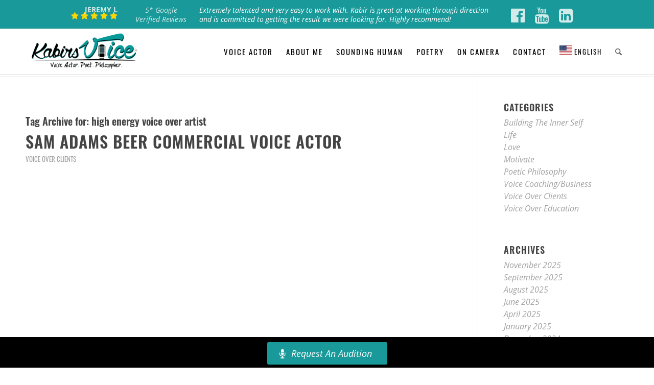

--- FILE ---
content_type: text/html; charset=UTF-8
request_url: https://kabirsvoice.com/blog/tag/high-energy-voice-over-artist/
body_size: 32028
content:
<!DOCTYPE html>
<html lang="en-US" class="html_stretched responsive av-preloader-disabled av-default-lightbox  html_header_top html_logo_left html_main_nav_header html_menu_right html_slim html_header_sticky html_header_shrinking_disabled html_header_topbar_active html_mobile_menu_tablet html_header_searchicon html_content_align_center html_header_unstick_top_disabled html_header_stretch_disabled html_elegant-blog html_modern-blog html_av-submenu-hidden html_av-submenu-display-click html_av-overlay-side html_av-overlay-side-classic html_av-submenu-noclone html_entry_id_3490 av-cookies-no-cookie-consent av-no-preview html_text_menu_active ">
<head><meta charset="UTF-8" /><script>if(navigator.userAgent.match(/MSIE|Internet Explorer/i)||navigator.userAgent.match(/Trident\/7\..*?rv:11/i)){var href=document.location.href;if(!href.match(/[?&]nowprocket/)){if(href.indexOf("?")==-1){if(href.indexOf("#")==-1){document.location.href=href+"?nowprocket=1"}else{document.location.href=href.replace("#","?nowprocket=1#")}}else{if(href.indexOf("#")==-1){document.location.href=href+"&nowprocket=1"}else{document.location.href=href.replace("#","&nowprocket=1#")}}}}</script><script>(()=>{class RocketLazyLoadScripts{constructor(){this.v="2.0.4",this.userEvents=["keydown","keyup","mousedown","mouseup","mousemove","mouseover","mouseout","touchmove","touchstart","touchend","touchcancel","wheel","click","dblclick","input"],this.attributeEvents=["onblur","onclick","oncontextmenu","ondblclick","onfocus","onmousedown","onmouseenter","onmouseleave","onmousemove","onmouseout","onmouseover","onmouseup","onmousewheel","onscroll","onsubmit"]}async t(){this.i(),this.o(),/iP(ad|hone)/.test(navigator.userAgent)&&this.h(),this.u(),this.l(this),this.m(),this.k(this),this.p(this),this._(),await Promise.all([this.R(),this.L()]),this.lastBreath=Date.now(),this.S(this),this.P(),this.D(),this.O(),this.M(),await this.C(this.delayedScripts.normal),await this.C(this.delayedScripts.defer),await this.C(this.delayedScripts.async),await this.T(),await this.F(),await this.j(),await this.A(),window.dispatchEvent(new Event("rocket-allScriptsLoaded")),this.everythingLoaded=!0,this.lastTouchEnd&&await new Promise(t=>setTimeout(t,500-Date.now()+this.lastTouchEnd)),this.I(),this.H(),this.U(),this.W()}i(){this.CSPIssue=sessionStorage.getItem("rocketCSPIssue"),document.addEventListener("securitypolicyviolation",t=>{this.CSPIssue||"script-src-elem"!==t.violatedDirective||"data"!==t.blockedURI||(this.CSPIssue=!0,sessionStorage.setItem("rocketCSPIssue",!0))},{isRocket:!0})}o(){window.addEventListener("pageshow",t=>{this.persisted=t.persisted,this.realWindowLoadedFired=!0},{isRocket:!0}),window.addEventListener("pagehide",()=>{this.onFirstUserAction=null},{isRocket:!0})}h(){let t;function e(e){t=e}window.addEventListener("touchstart",e,{isRocket:!0}),window.addEventListener("touchend",function i(o){o.changedTouches[0]&&t.changedTouches[0]&&Math.abs(o.changedTouches[0].pageX-t.changedTouches[0].pageX)<10&&Math.abs(o.changedTouches[0].pageY-t.changedTouches[0].pageY)<10&&o.timeStamp-t.timeStamp<200&&(window.removeEventListener("touchstart",e,{isRocket:!0}),window.removeEventListener("touchend",i,{isRocket:!0}),"INPUT"===o.target.tagName&&"text"===o.target.type||(o.target.dispatchEvent(new TouchEvent("touchend",{target:o.target,bubbles:!0})),o.target.dispatchEvent(new MouseEvent("mouseover",{target:o.target,bubbles:!0})),o.target.dispatchEvent(new PointerEvent("click",{target:o.target,bubbles:!0,cancelable:!0,detail:1,clientX:o.changedTouches[0].clientX,clientY:o.changedTouches[0].clientY})),event.preventDefault()))},{isRocket:!0})}q(t){this.userActionTriggered||("mousemove"!==t.type||this.firstMousemoveIgnored?"keyup"===t.type||"mouseover"===t.type||"mouseout"===t.type||(this.userActionTriggered=!0,this.onFirstUserAction&&this.onFirstUserAction()):this.firstMousemoveIgnored=!0),"click"===t.type&&t.preventDefault(),t.stopPropagation(),t.stopImmediatePropagation(),"touchstart"===this.lastEvent&&"touchend"===t.type&&(this.lastTouchEnd=Date.now()),"click"===t.type&&(this.lastTouchEnd=0),this.lastEvent=t.type,t.composedPath&&t.composedPath()[0].getRootNode()instanceof ShadowRoot&&(t.rocketTarget=t.composedPath()[0]),this.savedUserEvents.push(t)}u(){this.savedUserEvents=[],this.userEventHandler=this.q.bind(this),this.userEvents.forEach(t=>window.addEventListener(t,this.userEventHandler,{passive:!1,isRocket:!0})),document.addEventListener("visibilitychange",this.userEventHandler,{isRocket:!0})}U(){this.userEvents.forEach(t=>window.removeEventListener(t,this.userEventHandler,{passive:!1,isRocket:!0})),document.removeEventListener("visibilitychange",this.userEventHandler,{isRocket:!0}),this.savedUserEvents.forEach(t=>{(t.rocketTarget||t.target).dispatchEvent(new window[t.constructor.name](t.type,t))})}m(){const t="return false",e=Array.from(this.attributeEvents,t=>"data-rocket-"+t),i="["+this.attributeEvents.join("],[")+"]",o="[data-rocket-"+this.attributeEvents.join("],[data-rocket-")+"]",s=(e,i,o)=>{o&&o!==t&&(e.setAttribute("data-rocket-"+i,o),e["rocket"+i]=new Function("event",o),e.setAttribute(i,t))};new MutationObserver(t=>{for(const n of t)"attributes"===n.type&&(n.attributeName.startsWith("data-rocket-")||this.everythingLoaded?n.attributeName.startsWith("data-rocket-")&&this.everythingLoaded&&this.N(n.target,n.attributeName.substring(12)):s(n.target,n.attributeName,n.target.getAttribute(n.attributeName))),"childList"===n.type&&n.addedNodes.forEach(t=>{if(t.nodeType===Node.ELEMENT_NODE)if(this.everythingLoaded)for(const i of[t,...t.querySelectorAll(o)])for(const t of i.getAttributeNames())e.includes(t)&&this.N(i,t.substring(12));else for(const e of[t,...t.querySelectorAll(i)])for(const t of e.getAttributeNames())this.attributeEvents.includes(t)&&s(e,t,e.getAttribute(t))})}).observe(document,{subtree:!0,childList:!0,attributeFilter:[...this.attributeEvents,...e]})}I(){this.attributeEvents.forEach(t=>{document.querySelectorAll("[data-rocket-"+t+"]").forEach(e=>{this.N(e,t)})})}N(t,e){const i=t.getAttribute("data-rocket-"+e);i&&(t.setAttribute(e,i),t.removeAttribute("data-rocket-"+e))}k(t){Object.defineProperty(HTMLElement.prototype,"onclick",{get(){return this.rocketonclick||null},set(e){this.rocketonclick=e,this.setAttribute(t.everythingLoaded?"onclick":"data-rocket-onclick","this.rocketonclick(event)")}})}S(t){function e(e,i){let o=e[i];e[i]=null,Object.defineProperty(e,i,{get:()=>o,set(s){t.everythingLoaded?o=s:e["rocket"+i]=o=s}})}e(document,"onreadystatechange"),e(window,"onload"),e(window,"onpageshow");try{Object.defineProperty(document,"readyState",{get:()=>t.rocketReadyState,set(e){t.rocketReadyState=e},configurable:!0}),document.readyState="loading"}catch(t){console.log("WPRocket DJE readyState conflict, bypassing")}}l(t){this.originalAddEventListener=EventTarget.prototype.addEventListener,this.originalRemoveEventListener=EventTarget.prototype.removeEventListener,this.savedEventListeners=[],EventTarget.prototype.addEventListener=function(e,i,o){o&&o.isRocket||!t.B(e,this)&&!t.userEvents.includes(e)||t.B(e,this)&&!t.userActionTriggered||e.startsWith("rocket-")||t.everythingLoaded?t.originalAddEventListener.call(this,e,i,o):(t.savedEventListeners.push({target:this,remove:!1,type:e,func:i,options:o}),"mouseenter"!==e&&"mouseleave"!==e||t.originalAddEventListener.call(this,e,t.savedUserEvents.push,o))},EventTarget.prototype.removeEventListener=function(e,i,o){o&&o.isRocket||!t.B(e,this)&&!t.userEvents.includes(e)||t.B(e,this)&&!t.userActionTriggered||e.startsWith("rocket-")||t.everythingLoaded?t.originalRemoveEventListener.call(this,e,i,o):t.savedEventListeners.push({target:this,remove:!0,type:e,func:i,options:o})}}J(t,e){this.savedEventListeners=this.savedEventListeners.filter(i=>{let o=i.type,s=i.target||window;return e!==o||t!==s||(this.B(o,s)&&(i.type="rocket-"+o),this.$(i),!1)})}H(){EventTarget.prototype.addEventListener=this.originalAddEventListener,EventTarget.prototype.removeEventListener=this.originalRemoveEventListener,this.savedEventListeners.forEach(t=>this.$(t))}$(t){t.remove?this.originalRemoveEventListener.call(t.target,t.type,t.func,t.options):this.originalAddEventListener.call(t.target,t.type,t.func,t.options)}p(t){let e;function i(e){return t.everythingLoaded?e:e.split(" ").map(t=>"load"===t||t.startsWith("load.")?"rocket-jquery-load":t).join(" ")}function o(o){function s(e){const s=o.fn[e];o.fn[e]=o.fn.init.prototype[e]=function(){return this[0]===window&&t.userActionTriggered&&("string"==typeof arguments[0]||arguments[0]instanceof String?arguments[0]=i(arguments[0]):"object"==typeof arguments[0]&&Object.keys(arguments[0]).forEach(t=>{const e=arguments[0][t];delete arguments[0][t],arguments[0][i(t)]=e})),s.apply(this,arguments),this}}if(o&&o.fn&&!t.allJQueries.includes(o)){const e={DOMContentLoaded:[],"rocket-DOMContentLoaded":[]};for(const t in e)document.addEventListener(t,()=>{e[t].forEach(t=>t())},{isRocket:!0});o.fn.ready=o.fn.init.prototype.ready=function(i){function s(){parseInt(o.fn.jquery)>2?setTimeout(()=>i.bind(document)(o)):i.bind(document)(o)}return"function"==typeof i&&(t.realDomReadyFired?!t.userActionTriggered||t.fauxDomReadyFired?s():e["rocket-DOMContentLoaded"].push(s):e.DOMContentLoaded.push(s)),o([])},s("on"),s("one"),s("off"),t.allJQueries.push(o)}e=o}t.allJQueries=[],o(window.jQuery),Object.defineProperty(window,"jQuery",{get:()=>e,set(t){o(t)}})}P(){const t=new Map;document.write=document.writeln=function(e){const i=document.currentScript,o=document.createRange(),s=i.parentElement;let n=t.get(i);void 0===n&&(n=i.nextSibling,t.set(i,n));const c=document.createDocumentFragment();o.setStart(c,0),c.appendChild(o.createContextualFragment(e)),s.insertBefore(c,n)}}async R(){return new Promise(t=>{this.userActionTriggered?t():this.onFirstUserAction=t})}async L(){return new Promise(t=>{document.addEventListener("DOMContentLoaded",()=>{this.realDomReadyFired=!0,t()},{isRocket:!0})})}async j(){return this.realWindowLoadedFired?Promise.resolve():new Promise(t=>{window.addEventListener("load",t,{isRocket:!0})})}M(){this.pendingScripts=[];this.scriptsMutationObserver=new MutationObserver(t=>{for(const e of t)e.addedNodes.forEach(t=>{"SCRIPT"!==t.tagName||t.noModule||t.isWPRocket||this.pendingScripts.push({script:t,promise:new Promise(e=>{const i=()=>{const i=this.pendingScripts.findIndex(e=>e.script===t);i>=0&&this.pendingScripts.splice(i,1),e()};t.addEventListener("load",i,{isRocket:!0}),t.addEventListener("error",i,{isRocket:!0}),setTimeout(i,1e3)})})})}),this.scriptsMutationObserver.observe(document,{childList:!0,subtree:!0})}async F(){await this.X(),this.pendingScripts.length?(await this.pendingScripts[0].promise,await this.F()):this.scriptsMutationObserver.disconnect()}D(){this.delayedScripts={normal:[],async:[],defer:[]},document.querySelectorAll("script[type$=rocketlazyloadscript]").forEach(t=>{t.hasAttribute("data-rocket-src")?t.hasAttribute("async")&&!1!==t.async?this.delayedScripts.async.push(t):t.hasAttribute("defer")&&!1!==t.defer||"module"===t.getAttribute("data-rocket-type")?this.delayedScripts.defer.push(t):this.delayedScripts.normal.push(t):this.delayedScripts.normal.push(t)})}async _(){await this.L();let t=[];document.querySelectorAll("script[type$=rocketlazyloadscript][data-rocket-src]").forEach(e=>{let i=e.getAttribute("data-rocket-src");if(i&&!i.startsWith("data:")){i.startsWith("//")&&(i=location.protocol+i);try{const o=new URL(i).origin;o!==location.origin&&t.push({src:o,crossOrigin:e.crossOrigin||"module"===e.getAttribute("data-rocket-type")})}catch(t){}}}),t=[...new Map(t.map(t=>[JSON.stringify(t),t])).values()],this.Y(t,"preconnect")}async G(t){if(await this.K(),!0!==t.noModule||!("noModule"in HTMLScriptElement.prototype))return new Promise(e=>{let i;function o(){(i||t).setAttribute("data-rocket-status","executed"),e()}try{if(navigator.userAgent.includes("Firefox/")||""===navigator.vendor||this.CSPIssue)i=document.createElement("script"),[...t.attributes].forEach(t=>{let e=t.nodeName;"type"!==e&&("data-rocket-type"===e&&(e="type"),"data-rocket-src"===e&&(e="src"),i.setAttribute(e,t.nodeValue))}),t.text&&(i.text=t.text),t.nonce&&(i.nonce=t.nonce),i.hasAttribute("src")?(i.addEventListener("load",o,{isRocket:!0}),i.addEventListener("error",()=>{i.setAttribute("data-rocket-status","failed-network"),e()},{isRocket:!0}),setTimeout(()=>{i.isConnected||e()},1)):(i.text=t.text,o()),i.isWPRocket=!0,t.parentNode.replaceChild(i,t);else{const i=t.getAttribute("data-rocket-type"),s=t.getAttribute("data-rocket-src");i?(t.type=i,t.removeAttribute("data-rocket-type")):t.removeAttribute("type"),t.addEventListener("load",o,{isRocket:!0}),t.addEventListener("error",i=>{this.CSPIssue&&i.target.src.startsWith("data:")?(console.log("WPRocket: CSP fallback activated"),t.removeAttribute("src"),this.G(t).then(e)):(t.setAttribute("data-rocket-status","failed-network"),e())},{isRocket:!0}),s?(t.fetchPriority="high",t.removeAttribute("data-rocket-src"),t.src=s):t.src="data:text/javascript;base64,"+window.btoa(unescape(encodeURIComponent(t.text)))}}catch(i){t.setAttribute("data-rocket-status","failed-transform"),e()}});t.setAttribute("data-rocket-status","skipped")}async C(t){const e=t.shift();return e?(e.isConnected&&await this.G(e),this.C(t)):Promise.resolve()}O(){this.Y([...this.delayedScripts.normal,...this.delayedScripts.defer,...this.delayedScripts.async],"preload")}Y(t,e){this.trash=this.trash||[];let i=!0;var o=document.createDocumentFragment();t.forEach(t=>{const s=t.getAttribute&&t.getAttribute("data-rocket-src")||t.src;if(s&&!s.startsWith("data:")){const n=document.createElement("link");n.href=s,n.rel=e,"preconnect"!==e&&(n.as="script",n.fetchPriority=i?"high":"low"),t.getAttribute&&"module"===t.getAttribute("data-rocket-type")&&(n.crossOrigin=!0),t.crossOrigin&&(n.crossOrigin=t.crossOrigin),t.integrity&&(n.integrity=t.integrity),t.nonce&&(n.nonce=t.nonce),o.appendChild(n),this.trash.push(n),i=!1}}),document.head.appendChild(o)}W(){this.trash.forEach(t=>t.remove())}async T(){try{document.readyState="interactive"}catch(t){}this.fauxDomReadyFired=!0;try{await this.K(),this.J(document,"readystatechange"),document.dispatchEvent(new Event("rocket-readystatechange")),await this.K(),document.rocketonreadystatechange&&document.rocketonreadystatechange(),await this.K(),this.J(document,"DOMContentLoaded"),document.dispatchEvent(new Event("rocket-DOMContentLoaded")),await this.K(),this.J(window,"DOMContentLoaded"),window.dispatchEvent(new Event("rocket-DOMContentLoaded"))}catch(t){console.error(t)}}async A(){try{document.readyState="complete"}catch(t){}try{await this.K(),this.J(document,"readystatechange"),document.dispatchEvent(new Event("rocket-readystatechange")),await this.K(),document.rocketonreadystatechange&&document.rocketonreadystatechange(),await this.K(),this.J(window,"load"),window.dispatchEvent(new Event("rocket-load")),await this.K(),window.rocketonload&&window.rocketonload(),await this.K(),this.allJQueries.forEach(t=>t(window).trigger("rocket-jquery-load")),await this.K(),this.J(window,"pageshow");const t=new Event("rocket-pageshow");t.persisted=this.persisted,window.dispatchEvent(t),await this.K(),window.rocketonpageshow&&window.rocketonpageshow({persisted:this.persisted})}catch(t){console.error(t)}}async K(){Date.now()-this.lastBreath>45&&(await this.X(),this.lastBreath=Date.now())}async X(){return document.hidden?new Promise(t=>setTimeout(t)):new Promise(t=>requestAnimationFrame(t))}B(t,e){return e===document&&"readystatechange"===t||(e===document&&"DOMContentLoaded"===t||(e===window&&"DOMContentLoaded"===t||(e===window&&"load"===t||e===window&&"pageshow"===t)))}static run(){(new RocketLazyLoadScripts).t()}}RocketLazyLoadScripts.run()})();</script>
<!-- Google Tag Manager -->
<script>(function(w,d,s,l,i){w[l]=w[l]||[];w[l].push({'gtm.start':
new Date().getTime(),event:'gtm.js'});var f=d.getElementsByTagName(s)[0],
j=d.createElement(s),dl=l!='dataLayer'?'&l='+l:'';j.async=true;j.src=
'https://www.googletagmanager.com/gtm.js?id='+i+dl;f.parentNode.insertBefore(j,f);
})(window,document,'script','dataLayer','GTM-MDP4ML7');</script>	
<!-- End Google Tag Manager -->	

<!-- Google tag (gtag.js) --> <script async src="https://www.googletagmanager.com/gtag/js?id=AW-11150057891"></script> <script> window.dataLayer = window.dataLayer || []; function gtag(){dataLayer.push(arguments);} gtag('js', new Date()); gtag('config', 'AW-11150057891'); </script>





<!-- mobile setting -->
<meta name="viewport" content="width=device-width, initial-scale=1, maximum-scale=1">

<!-- Scripts/CSS and wp_head hook test-al -->

			<style>
			.fuse_social_icons_links {
			    display: block;
			}
			.facebook-awesome-social::before {
			    content: "\f09a" !important;
			}
			


			.awesome-social-img img {
			    position: absolute;
			    top: 50%;
			    left: 50%;
			    transform: translate(-50%,-50%);
			}

			.awesome-social-img {
			    position: relative;
			}			
			.icon_wrapper .awesome-social {
			    font-family: 'FuseAwesome' !important;
			}
			#icon_wrapper .fuse_social_icons_links .awesome-social {
			    font-family: "FuseAwesome" !important;
			    ext-rendering: auto !important;
			    -webkit-font-smoothing: antialiased !important;
			    -moz-osx-font-smoothing: grayscale !important;
			}
									
			
			#icon_wrapper{
				position: fixed;
				top: 50%;
				left: 0px;
				z-index: 99999;
			}
			
			.awesome-social

			{

            margin-top:2px;

			color: #fff !important;

			text-align: center !important;

			display: block;

			
			line-height: 51px !important;

			width: 48px !important;

			height: 48px !important;

			font-size: 28px !important;

			


			}

			
			.fuse_social_icons_links

			{

			outline:0 !important;



			}

			.fuse_social_icons_links:hover{

			text-decoration:none !important;

			}

			
			.fb-awesome-social

			{

			background: #3b5998;
			border-color: #3b5998;
			
			}
			.facebook-awesome-social

			{

			background: #3b5998;
			border-color: #3b5998;
						}
			
			.fuseicon-threads.threads-awesome-social.awesome-social::before {
			    content: "\e900";
			    font-family: 'FuseCustomIcons' !important;
			    			}

			.fuseicon-threads.threads-awesome-social.awesome-social {
			    background: #000;
			}


			.tw-awesome-social

			{

			background:#00aced;
			border-color: #00aced;
			
			}
			.twitter-awesome-social

			{

			background:#000;
			border-color: #000;
			
			}
			.rss-awesome-social

			{

			background:#FA9B39;
			border-color: #FA9B39;
			
			}

			.linkedin-awesome-social

			{

			background:#007bb6;
			border-color: #007bb6;
						}

			.youtube-awesome-social

			{

			background:#bb0000;
			border-color: #bb0000;
						}

			.flickr-awesome-social

			{

			background: #ff0084;
			border-color: #ff0084;
						}

			.pinterest-awesome-social

			{

			background:#cb2027;
			border-color: #cb2027;
						}

			.stumbleupon-awesome-social

			{

			background:#f74425 ;
			border-color: #f74425;
						}

			.google-plus-awesome-social

			{

			background:#f74425 ;
			border-color: #f74425;
						}

			.instagram-awesome-social

			{

			    background: -moz-linear-gradient(45deg, #f09433 0%, #e6683c 25%, #dc2743 50%, #cc2366 75%, #bc1888 100%);
			    background: -webkit-linear-gradient(45deg, #f09433 0%,#e6683c 25%,#dc2743 50%,#cc2366 75%,#bc1888 100%);
			    background: linear-gradient(45deg, #f09433 0%,#e6683c 25%,#dc2743 50%,#cc2366 75%,#bc1888 100%);
			    filter: progid:DXImageTransform.Microsoft.gradient( startColorstr='#f09433', endColorstr='#bc1888',GradientType=1 );
			    border-color: #f09433;
					    

			}

			.tumblr-awesome-social

			{

			background: #32506d ;
			border-color: #32506d;
						}

			.vine-awesome-social

			{

			background: #00bf8f ;
			border-color: #00bf8f;
						}

            .vk-awesome-social {



            background: #45668e ;
            border-color: #45668e;
            
            }

            .soundcloud-awesome-social

                {

            background: #ff3300 ;
            border-color: #ff3300;
            
                }

                .reddit-awesome-social{



            background: #ff4500 ;
            border-color: #ff4500;

                            }

                .stack-awesome-social{



            background: #fe7a15 ;
            border-color: #fe7a15;
            
                }

                .behance-awesome-social{

            background: #1769ff ;
            border-color: #1769ff;
            
                }

                .github-awesome-social{

            background: #999999 ;
            border-color: #999999;
            


                }

                .envelope-awesome-social{

                  background: #ccc ;
 				  border-color: #ccc;                 
 				                  }

/*  Mobile */



@media(max-width:768px){
#icon_wrapper{



	display: none;

}

}







             




			</style>

<meta name='robots' content='index, follow, max-image-preview:large, max-snippet:-1, max-video-preview:-1' />
	<style>img:is([sizes="auto" i], [sizes^="auto," i]) { contain-intrinsic-size: 3000px 1500px }</style>
	
	<!-- This site is optimized with the Yoast SEO Premium plugin v26.7 (Yoast SEO v26.7) - https://yoast.com/wordpress/plugins/seo/ -->
	<title>high energy voice over artist Archives - Kabirsvoice</title>
	<link rel="canonical" href="https://kabirsvoice.com/blog/tag/high-energy-voice-over-artist/" />
	<meta property="og:locale" content="en_US" />
	<meta property="og:type" content="article" />
	<meta property="og:title" content="high energy voice over artist Archives" />
	<meta property="og:url" content="https://kabirsvoice.com/blog/tag/high-energy-voice-over-artist/" />
	<meta property="og:site_name" content="Kabirsvoice" />
	<meta name="twitter:card" content="summary_large_image" />
	<meta name="twitter:site" content="@kabirsvoice" />
	<script type="application/ld+json" class="yoast-schema-graph">{"@context":"https://schema.org","@graph":[{"@type":"CollectionPage","@id":"https://kabirsvoice.com/blog/tag/high-energy-voice-over-artist/","url":"https://kabirsvoice.com/blog/tag/high-energy-voice-over-artist/","name":"high energy voice over artist Archives - Kabirsvoice","isPartOf":{"@id":"https://kabirsvoice.com/#website"},"primaryImageOfPage":{"@id":"https://kabirsvoice.com/blog/tag/high-energy-voice-over-artist/#primaryimage"},"image":{"@id":"https://kabirsvoice.com/blog/tag/high-energy-voice-over-artist/#primaryimage"},"thumbnailUrl":"https://kabirsvoice.com/wp-content/uploads/2019/07/best-professional-high-energy-fun-samuel-adams-beer-voice-over-acting-talent-and-artist-recording-specialist-services-online-1.jpg","breadcrumb":{"@id":"https://kabirsvoice.com/blog/tag/high-energy-voice-over-artist/#breadcrumb"},"inLanguage":"en-US"},{"@type":"ImageObject","inLanguage":"en-US","@id":"https://kabirsvoice.com/blog/tag/high-energy-voice-over-artist/#primaryimage","url":"https://kabirsvoice.com/wp-content/uploads/2019/07/best-professional-high-energy-fun-samuel-adams-beer-voice-over-acting-talent-and-artist-recording-specialist-services-online-1.jpg","contentUrl":"https://kabirsvoice.com/wp-content/uploads/2019/07/best-professional-high-energy-fun-samuel-adams-beer-voice-over-acting-talent-and-artist-recording-specialist-services-online-1.jpg","width":1920,"height":1080,"caption":"The voice of Sam Adams beer commercial"},{"@type":"BreadcrumbList","@id":"https://kabirsvoice.com/blog/tag/high-energy-voice-over-artist/#breadcrumb","itemListElement":[{"@type":"ListItem","position":1,"name":"Home","item":"https://kabirsvoice.com/home/"},{"@type":"ListItem","position":2,"name":"high energy voice over artist"}]},{"@type":"WebSite","@id":"https://kabirsvoice.com/#website","url":"https://kabirsvoice.com/","name":"Kabirsvoice","description":"Voice Actor. Poet. Philosopher","potentialAction":[{"@type":"SearchAction","target":{"@type":"EntryPoint","urlTemplate":"https://kabirsvoice.com/?s={search_term_string}"},"query-input":{"@type":"PropertyValueSpecification","valueRequired":true,"valueName":"search_term_string"}}],"inLanguage":"en-US"}]}</script>
	<!-- / Yoast SEO Premium plugin. -->


<link rel='dns-prefetch' href='//apps.elfsight.com' />
<link rel='dns-prefetch' href='//www.googletagmanager.com' />
<link rel='dns-prefetch' href='//b1678079.smushcdn.com' />

<link rel="alternate" type="application/rss+xml" title="Kabirsvoice &raquo; Feed" href="https://kabirsvoice.com/feed/" />
<link rel="alternate" type="application/rss+xml" title="Kabirsvoice &raquo; Comments Feed" href="https://kabirsvoice.com/comments/feed/" />
<link rel="alternate" type="application/rss+xml" title="Kabirsvoice &raquo; high energy voice over artist Tag Feed" href="https://kabirsvoice.com/blog/tag/high-energy-voice-over-artist/feed/" />
<link rel='stylesheet' id='font-fa-css' href='https://kabirsvoice.com/wp-content/themes/enfold-child/css/fonts/font-awesome/css/font-awesome.min.css?ver=6.8.3' type='text/css' media='all' />
<link rel='stylesheet' id='sbi_styles-css' href='https://kabirsvoice.com/wp-content/plugins/instagram-feed/css/sbi-styles.min.css?ver=6.10.0' type='text/css' media='all' />
<style id='wp-emoji-styles-inline-css' type='text/css'>

	img.wp-smiley, img.emoji {
		display: inline !important;
		border: none !important;
		box-shadow: none !important;
		height: 1em !important;
		width: 1em !important;
		margin: 0 0.07em !important;
		vertical-align: -0.1em !important;
		background: none !important;
		padding: 0 !important;
	}
</style>
<style id='wp-block-library-inline-css' type='text/css'>
:root{--wp-admin-theme-color:#007cba;--wp-admin-theme-color--rgb:0,124,186;--wp-admin-theme-color-darker-10:#006ba1;--wp-admin-theme-color-darker-10--rgb:0,107,161;--wp-admin-theme-color-darker-20:#005a87;--wp-admin-theme-color-darker-20--rgb:0,90,135;--wp-admin-border-width-focus:2px;--wp-block-synced-color:#7a00df;--wp-block-synced-color--rgb:122,0,223;--wp-bound-block-color:var(--wp-block-synced-color)}@media (min-resolution:192dpi){:root{--wp-admin-border-width-focus:1.5px}}.wp-element-button{cursor:pointer}:root{--wp--preset--font-size--normal:16px;--wp--preset--font-size--huge:42px}:root .has-very-light-gray-background-color{background-color:#eee}:root .has-very-dark-gray-background-color{background-color:#313131}:root .has-very-light-gray-color{color:#eee}:root .has-very-dark-gray-color{color:#313131}:root .has-vivid-green-cyan-to-vivid-cyan-blue-gradient-background{background:linear-gradient(135deg,#00d084,#0693e3)}:root .has-purple-crush-gradient-background{background:linear-gradient(135deg,#34e2e4,#4721fb 50%,#ab1dfe)}:root .has-hazy-dawn-gradient-background{background:linear-gradient(135deg,#faaca8,#dad0ec)}:root .has-subdued-olive-gradient-background{background:linear-gradient(135deg,#fafae1,#67a671)}:root .has-atomic-cream-gradient-background{background:linear-gradient(135deg,#fdd79a,#004a59)}:root .has-nightshade-gradient-background{background:linear-gradient(135deg,#330968,#31cdcf)}:root .has-midnight-gradient-background{background:linear-gradient(135deg,#020381,#2874fc)}.has-regular-font-size{font-size:1em}.has-larger-font-size{font-size:2.625em}.has-normal-font-size{font-size:var(--wp--preset--font-size--normal)}.has-huge-font-size{font-size:var(--wp--preset--font-size--huge)}.has-text-align-center{text-align:center}.has-text-align-left{text-align:left}.has-text-align-right{text-align:right}#end-resizable-editor-section{display:none}.aligncenter{clear:both}.items-justified-left{justify-content:flex-start}.items-justified-center{justify-content:center}.items-justified-right{justify-content:flex-end}.items-justified-space-between{justify-content:space-between}.screen-reader-text{border:0;clip-path:inset(50%);height:1px;margin:-1px;overflow:hidden;padding:0;position:absolute;width:1px;word-wrap:normal!important}.screen-reader-text:focus{background-color:#ddd;clip-path:none;color:#444;display:block;font-size:1em;height:auto;left:5px;line-height:normal;padding:15px 23px 14px;text-decoration:none;top:5px;width:auto;z-index:100000}html :where(.has-border-color){border-style:solid}html :where([style*=border-top-color]){border-top-style:solid}html :where([style*=border-right-color]){border-right-style:solid}html :where([style*=border-bottom-color]){border-bottom-style:solid}html :where([style*=border-left-color]){border-left-style:solid}html :where([style*=border-width]){border-style:solid}html :where([style*=border-top-width]){border-top-style:solid}html :where([style*=border-right-width]){border-right-style:solid}html :where([style*=border-bottom-width]){border-bottom-style:solid}html :where([style*=border-left-width]){border-left-style:solid}html :where(img[class*=wp-image-]){height:auto;max-width:100%}:where(figure){margin:0 0 1em}html :where(.is-position-sticky){--wp-admin--admin-bar--position-offset:var(--wp-admin--admin-bar--height,0px)}@media screen and (max-width:600px){html :where(.is-position-sticky){--wp-admin--admin-bar--position-offset:0px}}
</style>
<link rel='stylesheet' id='awsm-ead-public-css' href='https://kabirsvoice.com/wp-content/plugins/embed-any-document/css/embed-public.min.css?ver=2.7.12' type='text/css' media='all' />
<link rel='stylesheet' id='pdfp-public-css' href='https://kabirsvoice.com/wp-content/plugins/pdf-poster/build/public.css?ver=2.3.1' type='text/css' media='all' />
<link rel='stylesheet' id='redux-extendify-styles-css' href='https://kabirsvoice.com/wp-content/plugins/fuse-social-floating-sidebar/framework/redux-core/assets/css/extendify-utilities.css?ver=4.4.0' type='text/css' media='all' />
<link rel='stylesheet' id='fuse-awesome-css' href='https://kabirsvoice.com/wp-content/plugins/fuse-social-floating-sidebar/inc/font-awesome/css/font-awesome.min.css?ver=5.4.12' type='text/css' media='all' />
<link rel='stylesheet' id='grw_css-css' href='https://kabirsvoice.com/wp-content/plugins/google-reviews-ratings/static/css/google-review.css?ver=6.8.3' type='text/css' media='all' />
<link rel='stylesheet' id='plugin_style_css-css' href='https://kabirsvoice.com/wp-content/plugins/google-reviews-ratings/static/css/plugin-style.css?ver=6.8.3' type='text/css' media='all' />
<link rel='stylesheet' id='popb_admin_top_menu_styles_csm-css' href='https://kabirsvoice.com/wp-content/plugins/page-builder-add/styles/admin-csm-menu-styles.css?ver=6.8.3' type='text/css' media='all' />
<link rel='stylesheet' id='spacexchimp_p005-bootstrap-tooltip-css-css' href='https://kabirsvoice.com/wp-content/plugins/social-media-buttons-toolbar/inc/lib/bootstrap-tooltip/bootstrap-tooltip.css?ver=5.0' type='text/css' media='all' />
<link rel='stylesheet' id='spacexchimp_p005-frontend-css-css' href='https://kabirsvoice.com/wp-content/plugins/social-media-buttons-toolbar/inc/css/frontend.css?ver=5.0' type='text/css' media='all' />
<style id='spacexchimp_p005-frontend-css-inline-css' type='text/css'>

                    .sxc-follow-buttons {
                        text-align: left !important;
                    }
                    .sxc-follow-buttons .sxc-follow-button,
                    .sxc-follow-buttons .sxc-follow-button a,
                    .sxc-follow-buttons .sxc-follow-button a img {
                        width: 25px !important;
                        height: 25px !important;
                    }
                    .sxc-follow-buttons .sxc-follow-button {
                        margin: 5px !important;
                    }
                  
</style>
<link rel='stylesheet' id='SFSImainCss-css' href='https://kabirsvoice.com/wp-content/plugins/ultimate-social-media-icons/css/sfsi-style.css?ver=2.9.6' type='text/css' media='all' />
<link rel='stylesheet' id='avia-merged-styles-css' href='https://kabirsvoice.com/wp-content/uploads/dynamic_avia/avia-merged-styles-7e8399fa1d294c3594e598431d979034---6965e8d434c85.css' type='text/css' media='all' />
<script type="rocketlazyloadscript" data-rocket-type="text/javascript" data-rocket-src="https://kabirsvoice.com/wp-includes/js/jquery/jquery.min.js?ver=3.7.1" id="jquery-core-js" data-rocket-defer defer></script>
<script type="rocketlazyloadscript" data-rocket-type="text/javascript" data-rocket-src="https://kabirsvoice.com/wp-includes/js/jquery/jquery-migrate.min.js?ver=3.4.1" id="jquery-migrate-js" data-rocket-defer defer></script>
<script type="rocketlazyloadscript" data-minify="1" data-rocket-type="text/javascript" data-rocket-src="https://kabirsvoice.com/wp-content/cache/min/1/p/platform.js?ver=1767390606" id="elfsight-platform-js" data-rocket-defer defer></script>
<script type="text/javascript" id="fuse-social-script-js-extra">
/* <![CDATA[ */
var fuse_social = {"ajax_url":"https:\/\/kabirsvoice.com\/wp-admin\/admin-ajax.php"};
/* ]]> */
</script>
<script type="rocketlazyloadscript" data-minify="1" data-rocket-type="text/javascript" data-rocket-src="https://kabirsvoice.com/wp-content/cache/min/1/wp-content/plugins/fuse-social-floating-sidebar/inc/js/fuse_script.js?ver=1767390606" id="fuse-social-script-js" data-rocket-defer defer></script>
<script type="rocketlazyloadscript" data-minify="1" data-rocket-type="text/javascript" data-rocket-src="https://kabirsvoice.com/wp-content/cache/min/1/wp-content/plugins/google-reviews-ratings/static/js/wpac-time.js?ver=1767390606" id="wpac_time_js-js" data-rocket-defer defer></script>
<script type="rocketlazyloadscript" data-minify="1" data-rocket-type="text/javascript" data-rocket-src="https://kabirsvoice.com/wp-content/cache/min/1/wp-content/plugins/social-media-buttons-toolbar/inc/lib/bootstrap-tooltip/bootstrap-tooltip.js?ver=1767390606" id="spacexchimp_p005-bootstrap-tooltip-js-js" data-rocket-defer defer></script>

<!-- Google tag (gtag.js) snippet added by Site Kit -->
<!-- Google Analytics snippet added by Site Kit -->
<script type="text/javascript" src="https://www.googletagmanager.com/gtag/js?id=GT-K4LVM75" id="google_gtagjs-js" async></script>
<script type="text/javascript" id="google_gtagjs-js-after">
/* <![CDATA[ */
window.dataLayer = window.dataLayer || [];function gtag(){dataLayer.push(arguments);}
gtag("set","linker",{"domains":["kabirsvoice.com"]});
gtag("js", new Date());
gtag("set", "developer_id.dZTNiMT", true);
gtag("config", "GT-K4LVM75");
/* ]]> */
</script>
<script type="rocketlazyloadscript" data-minify="1" data-rocket-type="text/javascript" data-rocket-src="https://kabirsvoice.com/wp-content/cache/min/1/wp-content/uploads/dynamic_avia/avia-head-scripts-df7886ac2fb9574a410d05285be45af0---6965e8d466417.js?ver=1768286506" id="avia-head-scripts-js" data-rocket-defer defer></script>
<link rel="https://api.w.org/" href="https://kabirsvoice.com/wp-json/" /><link rel="alternate" title="JSON" type="application/json" href="https://kabirsvoice.com/wp-json/wp/v2/tags/591" /><link rel="EditURI" type="application/rsd+xml" title="RSD" href="https://kabirsvoice.com/xmlrpc.php?rsd" />
        <style>
                    </style>
<meta name="generator" content="Redux 4.4.0" /><meta name="generator" content="Site Kit by Google 1.170.0" />			<!-- DO NOT COPY THIS SNIPPET! Start of Page Analytics Tracking for HubSpot WordPress plugin v11.3.33-->
			<script type="rocketlazyloadscript" class="hsq-set-content-id" data-content-id="listing-page">
				var _hsq = _hsq || [];
				_hsq.push(["setContentType", "listing-page"]);
			</script>
			<!-- DO NOT COPY THIS SNIPPET! End of Page Analytics Tracking for HubSpot WordPress plugin -->
			<meta name="follow.[base64]" content="n17GZU9GgqfKyDj2AY4k"/>
<link rel="icon" href="https://b1678079.smushcdn.com/1678079/wp-content/uploads/2018/08/favicon.png?lossy=2&strip=1&webp=0" type="image/png">
<!--[if lt IE 9]><script src="https://kabirsvoice.com/wp-content/themes/enfold/js/html5shiv.js"></script><![endif]--><link rel="profile" href="https://gmpg.org/xfn/11" />
<link rel="alternate" type="application/rss+xml" title="Kabirsvoice RSS2 Feed" href="https://kabirsvoice.com/feed/" />
<link rel="pingback" href="https://kabirsvoice.com/xmlrpc.php" />
<script type="rocketlazyloadscript">document.addEventListener("DOMContentLoaded", function () {

    const popup = document.getElementById("slide-popup");
    const closeBtn = document.getElementById("close-slide-popup");

    // Auto open
    setTimeout(() => popup.classList.add("active"), 500);

    // Auto close
    setTimeout(() => popup.classList.remove("active"), 9000);

    // Manual close
    closeBtn.addEventListener("click", () => popup.classList.remove("active"));
});
</script><script type="rocketlazyloadscript" data-minify="1" data-rocket-src="https://kabirsvoice.com/wp-content/cache/min/1/platform/platform.js?ver=1767390606" data-use-service-core defer></script>

<!-- To speed up the rendering and to display the site as fast as possible to the user we include some styles and scripts for above the fold content inline -->
<script type="rocketlazyloadscript" data-rocket-type="text/javascript">'use strict';var avia_is_mobile=!1;if(/Android|webOS|iPhone|iPad|iPod|BlackBerry|IEMobile|Opera Mini/i.test(navigator.userAgent)&&'ontouchstart' in document.documentElement){avia_is_mobile=!0;document.documentElement.className+=' avia_mobile '}
else{document.documentElement.className+=' avia_desktop '};document.documentElement.className+=' js_active ';(function(){var e=['-webkit-','-moz-','-ms-',''],n='',o=!1,a=!1;for(var t in e){if(e[t]+'transform' in document.documentElement.style){o=!0;n=e[t]+'transform'};if(e[t]+'perspective' in document.documentElement.style){a=!0}};if(o){document.documentElement.className+=' avia_transform '};if(a){document.documentElement.className+=' avia_transform3d '};if(typeof document.getElementsByClassName=='function'&&typeof document.documentElement.getBoundingClientRect=='function'&&avia_is_mobile==!1){if(n&&window.innerHeight>0){setTimeout(function(){var e=0,o={},a=0,t=document.getElementsByClassName('av-parallax'),i=window.pageYOffset||document.documentElement.scrollTop;for(e=0;e<t.length;e++){t[e].style.top='0px';o=t[e].getBoundingClientRect();a=Math.ceil((window.innerHeight+i-o.top)*0.3);t[e].style[n]='translate(0px, '+a+'px)';t[e].style.top='auto';t[e].className+=' enabled-parallax '}},50)}}})();</script>		<style type="text/css" id="wp-custom-css">
			div#eapps-pdf-embed-18bf3086-9d9c-4ca1-a20f-d719e6164669 {
    display: block;
    margin-left: auto;
    margin-right: auto;
}

@media (max-width: 640px) {
    .page-id-92 ul.sxc-follow-buttons, .page-id-429 ul.sxc-follow-buttons {
        display: block !important;
    }
}

#avia-pdf .avia_textblock iframe {
	height: 1000px !important;
}

.social__wrap {
    display: flex;
}
.icons {
    width: 50px;
    height: 50px;
}

.vimeo-awesome-social {
    background: #19B7EA;
}
.spotify-awesome-social {
    background: #1DB954;
}
.awesome-social {
    width: 30px !important;
    height: 30px !important;
    line-height: 31px !important;
    font-size: 1.5em !important;
}

.sxc-follow-buttons .sxc-follow-button {
    display: block !important;
}

a.ig-b-v-24{
    border-radius: 3px !important;
    padding: 10px !important;
    font-size: 12px !important;
    text-decoration: none !important;
    display: inline-block !important;
    border-bottom-style: solid !important;
    border-bottom-width: 1px !important;
    margin: 3px 0 !important;
    line-height: 1.2em !important;
    position: relative !important;
    font-weight: normal !important;
    text-align: center !important;
    max-width: 100% !important;
    background: #55adbd !important;
	  min-width: 100% !important;
	  color: white !important;
}

#vsl .avia_code_block_0 { 
	margin-right: 20px;
}

#vsl .avia_code_block_0,
#vsl .avia_code_block_1{
	float: left;
	width: 48%;
	text-align:center;
}

#vsl .container,
#vob .container{
	padding-top: 0px !important;
}
ul.sxc-follow-buttons {
    position: fixed;
    top: 200px;
    left: 0px;
    z-index: 999;
}
#footer, #av-masonry-1, #socket {
    z-index: 0;
}
a.listen-btn-desk {
    font-size: 20px;
    background: #089999;
    color: #fff;
    text-decoration: none;
    padding: 13px 30px 13px;
    border-radius: 3px;
    margin: 35px auto 20px;
    display: block;
    width: fit-content;
    text-align: center;
}

@media (max-width: 1087px) {
	  
		#vsl .avia_code_block_0,
		#vsl .avia_code_block_1{
			display: block;
			width: 100%;
		}

}



#vsl .avia_code_block_1 {
	font-size: 14px;
}

.lpbtn {
    padding: 18px 30px 18px !important;
}

#scroll-bottom-link {
    position: fixed;
    border-radius: 2px;
    height: 50px;
    width: 50px;
    line-height: 50px;
    text-decoration: none;
    text-align: center;
    opacity: 1;
    right: 50px;
    bottom: 110px;
    z-index: 1030;
    visibility: visible;
		background-color: #f8f8f8;
    color: #089999;
    border: 1px solid #e1e1e1;	
}

#scroll-top-link {
	bottom: 120px;
}

#header_meta .container {
	margin: 0;
	padding: 0;
	max-width: 100%;
}

.phone-info{
	padding-right: 10px;
}

#audition-with-me {
	/*background: #666666;*/
	background: #000;
	position: fixed;
	right: 0;
	bottom: 0;
  width: 100%;
  height: 60px;
  z-index: 100;
  text-align: center;
  padding-top:10px;
	padding-bottom:10px;
	color: #e1e1e1;

}

footer{
	padding-bottom:60px;
}

.sub-menu .avia-menu-text {
	font-size: 13px;
}

.av_phone_active_right .phone-info {
	float: none;
	width: 100%;
	text-align:center;
}

.phone-info span {
	color:#078888;
}

.contact-info-link {
	color: #b02b2c !important;
}

#amazon > .avia_image {
	border: 0;
}

.single-post main.template-page p {
    color: #000;
    font-size: 20px;
    text-align: justify;
    font-family: "HelveticaNeue","Helvetica Neue",Helvetica,Arial,sans-serif;
}

@media (max-width: 768px) {
	#header_meta {
		position: relative !important;
		width:100%;
	}
	
	#header_main {
		padding-top: 40px;
	}
	
	
	#audition-with-me {
		width: 100%;
	}
	
	footer{
		padding-bottom: 110px;
	}
}


/*************************************************
/* Alternate /lead landing page
/*************************************************/
#lead-vsl .wpcf7-form input[type=text],
#lead-vsl .wpcf7-form input[type=email],
#lead-vsl .wpcf7-form textarea
{

	border-radius: 3px;
	padding: 15px;

}

/**
 * Password page
 */
.page-id-668, .page-id-3603{
    background-color: #0B1122;
    background-repeat: no-repeat;
		background-image: url(https://b1678079.smushcdn.com/1678079/wp-content/uploads/2019/03/blue-mic-1500x1001.jpeg?lossy=2&strip=1&webp=0);
		background-attachment: fixed; 
		background-position: center center;  		
	  border:0 !important;
	  background-size: cover;	
}

.page-id-3603 #header{
	  display:none;
}


.page-id-668 .main_color, .page-id-3603 .main_color{
	  border:0;
	  height:100%;
	  display: flex;
	  align-items:center;
	  background: transparent;
}

.post-password-form {
	  color: #fff;
	  max-width: 768px;
	  text-align: center;
	  margin: 0 auto;
}

.post-password-form p:first-child{
	  text-align:center;
	  font-size: 1.25em;
}

.html_entry_id_668, 
.html_entry_id_3603 {
	  background: transparent;
}

.page-id-668 #wrap_all,
.page-id-668 #main, .page-id-3603 #wrap_all, .page-id-3603 #main{
    background: transparent;
}

#pwbox-668, #pwbox-3603 {
	  font: 1.75em "HelveticaNeue","Helvetica Neue",Helvetica,Arial,sans-serif !important;
}

.post-password-form input[type=submit] {
	  font-size: 1.75em;
}
.play-buttons h3 a {
    color: #089999 !important;
    font-weight: 500 !important;
    font-family: 'open-sans','HelveticaNeue','Helvetica Neue','Helvetica-Neue',Helvetica,Arial,sans-serif;
}
.postid-6343 main.template-page p {
    color: #000;
    font-size: 20px;
    text-align: justify;
		font-family:"HelveticaNeue","Helvetica Neue",Helvetica,Arial,sans-serif;
}
.postid-6343 main.template-page li {
    color: #000;
    font-size: 20px;
	font-family:"HelveticaNeue","Helvetica Neue",Helvetica,Arial,sans-serif;
}

a.grvw-amp {
    display: none;
}
a.audition-amp {
    display: none;
}

@media (max-width: 768px) {
	  .post-password-form input[type=submit] {
	  width: 100%;
    }
	
	ul.sxc-follow-buttons {
    position: fixed;
    top: 200px;
    left: 0px;
    z-index: 999;
}
}

@media (max-width: 640px){
	.awesome-social {
    width: 20px !important;
    height: 20px !important;
    line-height: 20px !important;
    font-size: 13px !important;
}
	a.grvw-amp {
    display: block;
}
/**#icon_wrapper {
    position: absolute;
}**/
}

.ppwp-short-code-post input#pwbox-4412 {
    padding: 10px !important;
    font-size: 25px !important;
    margin-top: 20px !important;
}
.page-id-668 #main {
    min-height: 1010px !important;
    background: url(https://b1678079.smushcdn.com/1678079/wp-content/uploads/2019/03/blue-mic-e1589287512434.jpeg?lossy=2&strip=1&webp=0);
}
.ppwp-short-code-post .container_wrap.container_wrap_first.main_color.fullsize {
    background: transparent;
}

#faq-section p.toggler {
    font-size: 20px !important;
    font-weight: 700;
    font-style: italic;
}
#faq-section .toggle_content p, #faq-section .toggle_content li {
    color: #000;
		font-size: 18px;
}
#faq-section h3.toggler {
    font-size: 24px;
    padding-top: 15px !important;
    padding-bottom: 15px !important;
		color: #000;
}
h4.footer-txt {
    text-align: center;
    font-weight: 400;
    letter-spacing: 1px;
}

.page-id-429 .poet-icons a img {
    width: 80%;
    float: none;
    margin: 0 10%;
    text-align: center;
}
.page-id-429 .poet-icons a {
    width: 20%;
    float: left;
    margin: auto;
}

/** Footer **/
div#audition-with-me {
    font-size: 20px;
}
#audition-with-me a.avia-button {
    padding: 12px 30px 10px;
    background: #199999;
    color: #fff;
    border: none;
    font-size: 18px;
    margin: 0 15px;
}
#sb_instagram .sbi_photo {
    height: 180px !important;
    width: 180px;
    background-position: left !important;
}
div#footer .container .flex_column:nth-child(2) {
    width: 20.33%;
}
div#footer .container .flex_column:nth-child(3) {
    width: 38.33%;
}
footer#socket .container {
    display: none;
}
.copyright-container {
    background: #000;
}
footer#socket .copyright-container .container {
    display: block;
}
.bottom-footer .btm-left p.copyright {
    font-size: 16px;
}
.bottom-footer ul.copyright-menu {
    display: block;
    float: right;
}
.bottom-footer ul.copyright-menu li {
    display: inline-block;
    margin: 20px 15px 0;
    font-size: 16px;
}

/**Contact**/
#faq-section h3.toggler {
    font-size: 24px;
    padding-top: 15px !important;
    padding-bottom: 15px !important;
    color: #199999;
}
div#wpcf7-f5459-p208-o1 .two-cols {
    display: flex;
    align-items: center;
    align-content: center;
}
div#wpcf7-f5459-p208-o1 .two-cols .half-col:first-child {
    margin: 0 1% 0 0;
}
div#wpcf7-f5459-p208-o1 .two-cols .half-col:last-child {
    margin: 0 0 0 1%;
}
div#wpcf7-f5459-p208-o1 .half-col {
    flex: 0 0 49%;
    max-width: 49%;
}
div#wpcf7-f5459-p208-o1 {
    padding: 20px;
}
div#wpcf7-f5459-p208-o1 input[type='text'], div#wpcf7-f5459-p208-o1 input[type='email'], div#wpcf7-f5459-p208-o1 input[type='tel'] {
    padding: 15px !important;
}
div#wpcf7-f5459-p208-o1 input[type='text'], div#wpcf7-f5459-p208-o1 input[type='email'], div#wpcf7-f5459-p208-o1 input[type='tel'], div#wpcf7-f5459-p208-o1 textarea {
    box-shadow: inset 0px 0px 5px;
}
div#wpcf7-f5459-p208-o1 .two-cols.btm-cols .half-col:last-child {
    flex: 0 0 39%;
    max-width: 39%;
    margin-left: 25px;
}

input.wpcf7-form-control.wpcf7-file {
    width: 100%;
    font-size: 14px;
}
div#wpcf7-f5459-p208-o1 input.wpcf7-form-control.wpcf7-submit {
    padding: 15px 55px;
    text-align: center;
    text-transform: uppercase;
    font-weight: bold;
    font-size: 16px;
    font-family: 'open-sans','HelveticaNeue','Helvetica Neue','Helvetica-Neue',Helvetica,Arial,sans-serif;
    width: 100%;
}

/**Player**/
.vz-buttons .play-buttons {
    background: linear-gradient(to bottom, #199999, #103c3c);
    margin: 5px;
    padding: 10px;
    border-radius: 5px;
}
.vz-buttons .play-buttons a {
    color: #fff !important;
}
.player-section .vz-buttons, .player-section .avia_textblock p:first-child {
    margin-top: 26px;
}
#featuredvids .av_one_fourth.video-column {
    width: 29.333333333333332%;
}
#featuredvids .av_one_fourth.vid-side-column {
    width: 11.667%;
}
.about-text p {
    font-weight: 600;
		text-align: justify;
}
.header_color .main_menu ul:first-child > li > a, .header_color .main_menu .menu ul li a {
    color: #000;
}
#top .header_color .main_menu .menu ul li>a:hover, #top .header_color .main_menu .menu ul .current_page_item > a, #top .header_color .main_menu .menu ul .current-menu-item > a {
    color: #089999;
}
.video-two-col .av_one_fourth.video-column {
    width: 34.333333333333332%;
}
.video-two-col .av_one_fourth.vid-side-column {
    width: 6.667%;
}
.poetry-text p {
    font-weight: 600;
    text-align: justify !important;
}

/** Podcast **/
.podcast-links ul li {
    display: inline-block;
    text-align: center;
    margin: 5px;
}
.podcast-links ul {
    list-style: none;
    text-align: center;
    text-transform: uppercase;
    margin-top: 30px;
}
p.podcast-bottom {
    text-align: center;
}
.page-id-1993 .avia_codeblock iframe {
    margin-top: 30px;
}
.podcast-links ul li img {
    width: 95px;
}
/** End Podcast **/

.page-id-5680 #after_section_2 {
    border: none;
}
ul.two-col-list.specs {
    column-count: 2;
		list-style: none;
		text-align: center
}

.simple-sitemap-container h3.post-type {
    font-size: 24px;
}
.page-id-7795 .about-text h3 {
    font-size: 24px;
    line-height: 32px;
}

@media (max-width: 768px){
	.responsive .av_one_fourth.first + .av_one_fourth + .av_one_fourth.flex_column_div.video-column {
    margin-top: 0;
    margin-left: 6%;
    clear: none;
}
}

@media (max-width: 767px){
	.page-id-429 .poet-icons a {
    width: 33%;
}
}

@media (max-width: 640px){
	div#audition-with-me span.av-special-heading-tag {
    display: none;
}
	div#wpcf7-f5459-p208-o1 .two-cols{
		display: block;
	}
	#top form {
    margin-bottom: 20px 0;
}
	div#wpcf7-f5459-p208-o1 .half-col, div#wpcf7-f5459-p208-o1 .two-cols.btm-cols .half-col:last-child {
    max-width: 100%;
    margin: 0 !important;
}
	div#wpcf7-f5459-p208-o1 label.voscript-up {
    width: 100%;
}
	.responsive #top #wrap_all .container {
    width: 75%;
}
}

.toggle-desc {
    height: 300px;
    overflow: auto;
}
.hide-content {
    display: none;
}
button.toggle-btn {
    background: #199999;
    border: none;
    color: #fff;
    font-family: 'oswald','HelveticaNeue','Helvetica Neue','Helvetica-Neue',Helvetica,Arial,sans-serif;
    font-size: 24px;
    width: 100%;
    margin: auto;
    padding: 15px;
}
.toggle-desc {
    border: 1px solid red;
    padding: 20px;
}
button.toggle-btn:focus, button.toggle-btn:active {
    outline: none;
}
div#events-desc-pop {
    margin-top: 0;
}
.page-id-206 #after_section_5 .template-page, .page-id-429 #after_section_5 .template-page {
    padding: 0;
    border: none;
    margin: 0;
}
.avia_textblock.vid-2-col {
    background: #000;
}

.page-id-429 .poet-icons {
    text-align: center;
}
.poet-icons.left-icon a, .poet-icons.right-icon a {
    width: 100%;
    float: none;
    margin: auto;
}
.poet-icons.left-icon a img, .poet-icons.right-icon a img {
    width: 30%;
    float: none;
    margin: 0;
    text-align: center;
}
.page-id-429 .poet-icons a img {
    object-fit: contain;
}
.page-id-429 .top-poet-links {
    margin: 0;
}
.page-id-429 .poet-icons.top-poet-links a {
    width: 20%;
    float: left;
    margin: auto;
}
.poem-sec a {
    color: #00adef;
    text-decoration: underline;
}
.poem-sec a.clr-red {
    color: red;
    font-weight: 700;
	  text-transform: capitalize;
}
.poet-sml-lnks a {
    font-size: 15px;
    font-weight: 600;
		color: #00adef;
    text-decoration: underline;
}
.poet-sml-lnks {
    margin-bottom: 30px;
	text-align: center;
}
.poem-sec {
    text-align: justify;
    font-weight: 600;
    font-style: normal;
}
.poem-sec blockquote {
    font-size: 17px;
}
.audio-center {
    text-align: center;
}

div#footer .flex_column.av_one_half {
    height: 360px;
}
div#footer .container .flex_column:nth-child(2) {
    width: 47%;
}
section#custom_html-5, section#text-2 {
    font-size: 20px;
    font-weight: 600;
    font-family: 'oswald','HelveticaNeue','Helvetica Neue','Helvetica-Neue',Helvetica,Arial,sans-serif;
    line-height: 1.5;
}

/**VOProject**/
.page-id-668 #audition-with-me {
    position: relative;
}
.page-id-668 footer#socket {
    padding-bottom: 0;
}
.postid-7370 iframe {
    height: 235px !important;
}
.demos-btn a.avia-button span {
    font-size: 20px;
}
.avia_codeblock.ivr-center {
    text-align: center;
}
.postid-7721 .avia_textblock iframe, .postid-8016 .avia_textblock iframe, .postid-8064 .avia_textblock iframe {
    height: 222px !important;
}

.abt-btm-btn {
    display: flex;
    justify-content: space-around;
}
.abt-btm-btn .avia-button-wrap.avia-button-center {
    width: 250px;
}

@media (768px) {
	amp-youtube.i-amphtml-element.i-amphtml-layout-responsive.i-amphtml-layout-size-defined.i-amphtml-built.i-amphtml-media-component.i-amphtml-video-interface.i-amphtml-layout {
    overflow: visible !important;
}
}
@media (max-width: 767px){
	.page-id-429 .poet-icons a, .page-id-429 .poet-icons.top-poet-links a {
    width: 33%;
}
}
@media (max-width: 640px){
		div#footer .flex_column.av_one_half {
    height: auto;
}
	section#custom_html-2, section#text-2 {
    margin: 0 !important;
}
	section#text-2 {
    line-height: 1.8em;
    font-size: 15px;
}
	.textwidget.custom-html-widget {
    text-align: center;
}
	.textwidget.custom-html-widget ul.contact-info {
    text-align: left;
}
	div#footer .container {
    padding-left: 10px !important;
    padding-right: 10px !important;
}
	.page-id-92 ul.sxc-follow-buttons, .page-id-429 ul.sxc-follow-buttons {
    display: none;
}

}

.home-google-review {
    padding-top: 50px;
    padding-bottom: 50px
}


/* BLOG PAGE */
.page-id-15 .slide-entry-excerpt {
    display: none;
}

.page-id-15 .slide-meta {
    margin-top: -41px !important;
}

.report_card_widget
{
	display:none !important;
}

/*vob page button*/
section.av_textblock_section.av-jv04x1ok-8d3d8300f84d951b92767b0234392dc2 {
    margin-bottom: 100px!important;
}

section.avia_codeblock_section.avia_code_block_0 {
    margin-bottom: 80px;
}

/* Contact Us  */
.flex_column.av-a53og-ca316fba034ce58946ed2b6d0f423329 {
    margin-top: 50px;
}

.WidgetTitle__Header-sc-ruy1gu-2.kjUTuv {
    margin-top: 45px;
}

/* VO Project */
#top .av_textblock_section.av-jv04x1ok-716ef6c1012d851197acd484705e466b .avia_textblock {
    padding-top: 50px;
}

.feedzy-rss .rss_item {
    width: 100% !important;
    display: block !important;
    float: none !important;
    clear: both;
}

.rwp-popup {
    position: fixed;
    top: 0;
    left: 0;
    width: 100%;
    height: 100%;
    background: rgba(0,0,0,0.6);
    z-index: 9999;
    display: block; /* make sure it's shown when triggered */
}

.rwp-content {
    background: #fff;
    padding: 20px;
    width: 350px;
    border-radius: 12px;
    box-shadow: 0 5px 20px rgba(0, 0, 0, 0.3);
    position: absolute;
    top: 50%;
    left: 50%;
    transform: translate(-50%, -50%); /* ✅ Perfect centering */
}
.avia_transform .av-extra-border-element.border-extra-arrow-down {

	z-index: 0;

}
#top .avia-section.av-jogdeij5-e1453b8d93708d85ad3607724e042fbc .scroll-down-link {
    z-index: 1;
}

#top .togglecontainer.av-mg021onq-4426055a8435e0d1eafa06ce43fd84fa p.toggler {
    font-size: 18px;
    background-color: #ededed;
		font-weight: 600;
		color: #199898;
}

.kBxmEQ {
    font-size: 16px !important;
	color: rgb(136, 136, 136);
}
.jHcmjU {
font-size: 16px;
	color: #000000 !important;

}

/* POPUP */
.recent-work-popup {
  background: #fff;
  border-radius: 12px;
  padding: 24px;
  width: 440px; /* increased from 280px */
  margin: 0 auto;
  text-align: left; /* changed from center */
  box-shadow: 0 4px 15px rgba(0, 0, 0, 0.2);
}

.recent-work-popup h3 {
  font-size: 18px;
  margin-bottom: 15px;
  color: #222;
  text-align: left; /* ensure header is left-aligned too */
}

.recent-item {
  display: flex;
  align-items: center;
  justify-content: space-between;
  margin-bottom: 10px;
  padding: 8px 12px; /* slightly more padding */
  border-radius: 8px;
  background: #f9f9f9;
}

.recent-item img {
  width: 40px; /* slightly larger logo */
  height: 40px;
  object-fit: contain;
  border-radius: 6px;
}

.recent-item span {
  flex: 1;
  text-align: left;
  font-size: 15px;
  margin-left: 10px;
  color: #222;
}

.play-btn {
  font-size: 18px;
  color: #189899;
  text-decoration: none;
  transition: transform 0.2s ease, color 0.2s ease;
}

.play-btn:hover {
  transform: scale(1.2);
  color: #0f6f70;
}

/* ==== RECENT WORK POPUP STYLES ==== */

/* Section Title */
.video-demos-shortcode-title {
    font-size: 2.2rem;
    font-weight: 700;
    color: #ffffff;
    margin: 10px 0 30px 0;
    padding-bottom: 10px;
    border-bottom: 3px solid #3498db;
    display: inline-block;
}
.template-page .entry-content-wrapper .video-demos-shortcode-title {
    color: #fff;
}

/* ------------------------------------- */
/* ✅ NEW LIST STYLES (To mimic the clean list design) */
/* ------------------------------------- */

/* Container: Unordered List */
.video-demos-list-simple {
    list-style: none; /* Remove bullet points */
    margin: 0px 0;
    padding: 0;
}

/* Individual List Item Container */
.video-demo-list-item {
    background: #ffffff;
    margin-bottom: 10px; /* Space between items */
    border-radius: 6px;
    transition: background 0.2s ease;
    box-shadow: 0 2px 5px rgba(0,0,0,0.05); /* Subtle shadow */
	list-style-type: none !important;
}

/* Hover effect on the list item */
.video-demo-list-item:hover {
    background: #f0f0f0;
}

/* The Link (Logo, Title, and Arrow are inside this) */
.video-demo-list-link {
    display: flex; /* Use Flexbox for alignment */
    align-items: center; /* Vertically center the items */
    text-decoration: none;
    padding: 12px 15px; /* Padding inside the list item */
    color: #2c3e50;
    width: 100%;
    box-sizing: border-box;
}

/* Logo/Icon Styling */
.video-demo-list-logo {
    width: 40px; /* Fixed width for the logo area */
    height: 40px; /* Fixed height for the logo area */
    margin-right: 15px;
    display: flex;
    align-items: center;
    justify-content: center;
    flex-shrink: 0; /* Important: prevents logo from shrinking */
}

.video-demo-list-logo img {
    max-width: 100%;
    max-height: 100%;
    height: auto;
    object-fit: contain; /* Important for logos to fit without cropping */
}

/* Title/Client Name */
.video-demo-list-title {
    flex-grow: 1; /* Pushes the arrow to the right */
    font-size: 1.15rem;
    font-weight: 500;
}

/* Play Button Icon (Replace the arrow styling) */
.video-demo-list-arrow {
    width: 30px;
    height: 30px;
    background-color: #189899; /* The blue circle background */
    border-radius: 50%;
    display: flex;
    justify-content: center;
    align-items: center;
    margin-left: 15px;
    flex-shrink: 0;
    transition: background-color 0.2s ease;
}

/* White Triangle inside the Play Button */
.video-demo-list-arrow::after {
    content: "";
    display: block;
    width: 0;
    height: 0;
    border-top: 5px solid transparent;
    border-bottom: 5px solid transparent;
    border-left: 8px solid white;
    margin-left: 2px; /* Slight offset to visually center the triangle */
}

/* Slide-in popup (Base Styles) */
#slide-popup {
    position: fixed;
    top: 55%;
    right: -302px;           /* start offscreen */
    width: 302px;            /* fixed width (desktop) */
    height: 400px;           /* fixed height (desktop) */
    transform: translateY(-50%); /* vertical centering */
    background: #189899;
    box-shadow: -2px 0 10px rgba(0,0,0,0.2);
    transition: right 0.35s ease;
    z-index: 1000000;
    overflow-y: auto;
    padding: 15px;
    box-sizing: border-box;
}

/* When popup is active */
#slide-popup.active {
    right: 0;
}

/* Optional close button */
#close-slide-popup {
    position: absolute;
    top: 30px;
    right: 10px;
    background: transparent;
    border: 1px solid;
		border-radius: 100%;
    font-size: 25px;
    cursor: pointer;
    z-index: 1000001;
		color: #fff;
		
}


/* ===================================== */
/* ✅ Mobile: Smaller + Slide Right → Left */
/* ===================================== */
@media (max-width: 768px) {

    /* Popup container */
    #slide-popup {
        /* SIZE */
        width: 70vw !important;
        max-width: 300px !important;
        height: 350px !important;

        /* POSITIONING */
        top: 200px !important;
        right: -100% !important; /* Hidden off-screen on the right */
        left: auto !important;

        /* TRANSFORM (start fully off-screen) */
        transform: translateX(0) !important;

        /* APPEARANCE */
        opacity: 1 !important;
        pointer-events: none !important;

        /* TRANSITION */
        transition: right 0.35s ease, opacity 0.35s ease !important;
    }

    /* When active → slide in from the right */
    #slide-popup.active {
        right: 10px !important;   /* Visible position */
        pointer-events: auto !important;
    }

    /* Title size adjustment */
    .video-demos-shortcode-title {
        font-size: 1.5rem !important;
        margin: 10px 0 15px;
    }
}

    /* Accordio Style */
.alternate_color, .alternate_color div, .alternate_color header, .alternate_color main, .alternate_color aside, .alternate_color footer, .alternate_color article, .alternate_color nav, .alternate_color section, .alternate_color span, .alternate_color applet, .alternate_color object, .alternate_color iframe, .alternate_color h1, .alternate_color h2, .alternate_color h3, .alternate_color h4, .alternate_color h5, .alternate_color h6, .alternate_color p, .alternate_color blockquote, .alternate_color pre, .alternate_color a, .alternate_color abbr, .alternate_color acronym, .alternate_color address, .alternate_color big, .alternate_color cite, .alternate_color code, .alternate_color del, .alternate_color dfn, .alternate_color em, .alternate_color img, .alternate_color ins, .alternate_color kbd, .alternate_color q, .alternate_color s, .alternate_color samp, .alternate_color small, .alternate_color strike, .alternate_color strong, .alternate_color sub, .alternate_color sup, .alternate_color tt, .alternate_color var, .alternate_color b, .alternate_color u, .alternate_color i, .alternate_color center, .alternate_color dl, .alternate_color dt, .alternate_color dd, .alternate_color ol, .alternate_color ul, .alternate_color li, .alternate_color fieldset, .alternate_color form, .alternate_color label, .alternate_color legend, .alternate_color table, .alternate_color caption, .alternate_color tbody, .alternate_color tfoot, .alternate_color thead, .alternate_color tr, .alternate_color th, .alternate_color td, .alternate_color article, .alternate_color aside, .alternate_color canvas, .alternate_color details, .alternate_color embed, .alternate_color figure, .alternate_color fieldset, .alternate_color figcaption, .alternate_color footer, .alternate_color header, .alternate_color hgroup, .alternate_color menu, .alternate_color nav, .alternate_color output, .alternate_color ruby, .alternate_color section, .alternate_color summary, .alternate_color time, .alternate_color mark, .alternate_color audio, .alternate_color video, #top .alternate_color .pullquote_boxed, .responsive #top .alternate_color .avia-testimonial, .responsive #top.avia-blank #main .alternate_color.container_wrap:first-child, #top .alternate_color.fullsize .template-blog .post_delimiter, .alternate_color .related_posts.av-related-style-full a {
    border-color: var(--enfold-alternate-color-border);
    margin-bottom: 20px;
}

#top .av_textblock_section .avia_textblock.Fast_Facts {
    font-size: 20px !important;
    padding: 20px !important;
    color: #ffffff !important;
    border: 5px solid black !important;
    box-sizing: border-box !important;
}



/* Ensure list items wrap and don't overflow */
ul {
    padding-left: 1em; /* keep bullet indent */
    margin: 0;
    list-style-position: inside;
}

ul li {
    word-wrap: break-word; /* break long words if needed */
    overflow-wrap: anywhere; /* modern property for word breaks */
    line-height: 1.5;
}		</style>
		<style type="text/css">
		@font-face {font-family: 'entypo-fontello-enfold'; font-weight: normal; font-style: normal; font-display: auto;
		src: url('https://kabirsvoice.com/wp-content/themes/enfold/config-templatebuilder/avia-template-builder/assets/fonts/entypo-fontello-enfold/entypo-fontello-enfold.woff2') format('woff2'),
		url('https://kabirsvoice.com/wp-content/themes/enfold/config-templatebuilder/avia-template-builder/assets/fonts/entypo-fontello-enfold/entypo-fontello-enfold.woff') format('woff'),
		url('https://kabirsvoice.com/wp-content/themes/enfold/config-templatebuilder/avia-template-builder/assets/fonts/entypo-fontello-enfold/entypo-fontello-enfold.ttf') format('truetype'),
		url('https://kabirsvoice.com/wp-content/themes/enfold/config-templatebuilder/avia-template-builder/assets/fonts/entypo-fontello-enfold/entypo-fontello-enfold.svg#entypo-fontello-enfold') format('svg'),
		url('https://kabirsvoice.com/wp-content/themes/enfold/config-templatebuilder/avia-template-builder/assets/fonts/entypo-fontello-enfold/entypo-fontello-enfold.eot'),
		url('https://kabirsvoice.com/wp-content/themes/enfold/config-templatebuilder/avia-template-builder/assets/fonts/entypo-fontello-enfold/entypo-fontello-enfold.eot?#iefix') format('embedded-opentype');
		}

		#top .avia-font-entypo-fontello-enfold, body .avia-font-entypo-fontello-enfold, html body [data-av_iconfont='entypo-fontello-enfold']:before{ font-family: 'entypo-fontello-enfold'; }
		
		@font-face {font-family: 'entypo-fontello'; font-weight: normal; font-style: normal; font-display: auto;
		src: url('https://kabirsvoice.com/wp-content/themes/enfold/config-templatebuilder/avia-template-builder/assets/fonts/entypo-fontello/entypo-fontello.woff2') format('woff2'),
		url('https://kabirsvoice.com/wp-content/themes/enfold/config-templatebuilder/avia-template-builder/assets/fonts/entypo-fontello/entypo-fontello.woff') format('woff'),
		url('https://kabirsvoice.com/wp-content/themes/enfold/config-templatebuilder/avia-template-builder/assets/fonts/entypo-fontello/entypo-fontello.ttf') format('truetype'),
		url('https://kabirsvoice.com/wp-content/themes/enfold/config-templatebuilder/avia-template-builder/assets/fonts/entypo-fontello/entypo-fontello.svg#entypo-fontello') format('svg'),
		url('https://kabirsvoice.com/wp-content/themes/enfold/config-templatebuilder/avia-template-builder/assets/fonts/entypo-fontello/entypo-fontello.eot'),
		url('https://kabirsvoice.com/wp-content/themes/enfold/config-templatebuilder/avia-template-builder/assets/fonts/entypo-fontello/entypo-fontello.eot?#iefix') format('embedded-opentype');
		}

		#top .avia-font-entypo-fontello, body .avia-font-entypo-fontello, html body [data-av_iconfont='entypo-fontello']:before{ font-family: 'entypo-fontello'; }
		</style>

<!--
Debugging Info for Theme support: 

Theme: Enfold
Version: 7.1.3
Installed: enfold
AviaFramework Version: 5.6
AviaBuilder Version: 6.0
aviaElementManager Version: 1.0.1
- - - - - - - - - - -
ChildTheme: Enfold Child
ChildTheme Version: 1.0
ChildTheme Installed: enfold

- - - - - - - - - - -
ML:256-PU:42-PLA:43
WP:6.8.3
Compress: CSS:all theme files - JS:all theme files
Updates: enabled - token has changed and not verified
PLAu:41
--><noscript><style id="rocket-lazyload-nojs-css">.rll-youtube-player, [data-lazy-src]{display:none !important;}</style></noscript><meta name="msvalidate.01" content="FB2EB0915F4EF3FDD27C85D3EFA75289" />

<meta name="generator" content="WP Rocket 3.19.4" data-wpr-features="wpr_delay_js wpr_defer_js wpr_minify_js wpr_lazyload_images wpr_cdn wpr_desktop" /></head>




<body id="top" class="archive tag tag-high-energy-voice-over-artist tag-591 wp-theme-enfold wp-child-theme-enfold-child  rtl_columns stretched oswald-custom oswald open-sans-custom open-sans sfsi_actvite_theme_default avia-responsive-images-support modula-best-grid-gallery" itemscope="itemscope" itemtype="https://schema.org/WebPage" >
	<!-- Google Tag Manager (noscript) -->
	<noscript><iframe src="https://www.googletagmanager.com/ns.html?id=GTM-MDP4ML7"
	height="0" width="0" style="display:none;visibility:hidden"></iframe></noscript>
	<!-- End Google Tag Manager (noscript) -->	
	
	<div id='wrap_all'>
	
<header id='header' class='all_colors header_color light_bg_color  av_header_top av_logo_left av_main_nav_header av_menu_right av_slim av_header_sticky av_header_shrinking_disabled av_header_stretch_disabled av_mobile_menu_tablet av_header_searchicon av_header_unstick_top_disabled av_bottom_nav_disabled  av_alternate_logo_active av_header_border_disabled'  role="banner" itemscope="itemscope" itemtype="https://schema.org/WPHeader" >

		<div id='header_meta' class='container_wrap container_wrap_meta  av_phone_active_right av_extra_header_active av_entry_id_3490'>
		
			      <div class='container'>
			      						
							<ul class="header-icons">
								<li class="header-review-li">
									<div class="header-review">
										<div class="header-review-info">
											<span class="maintitle"><a href="//www.google.com/search?q=KABIRSVOICE%2C%20INC&ludocid=13238270806073300358#lrd=0x0:0xb7b7c928a46c5586,1" target="_blank">JEREMY L</a></span>
											<div class="star-ratings">
												<i class="fa fa-star" aria-hidden="true"></i>
												<i class="fa fa-star" aria-hidden="true"></i>
												<i class="fa fa-star" aria-hidden="true"></i>
												<i class="fa fa-star" aria-hidden="true"></i>
												<i class="fa fa-star" aria-hidden="true"></i>
											</div>
											
										</div>
										<div class="header-review-info header-review-link-div">
											<span class="header-review-link"><a href="//www.google.com/search?q=KABIRSVOICE%2C%20INC&ludocid=13238270806073300358#lrd=0x0:0xb7b7c928a46c5586,1" target="_blank">5* Google Verified Reviews</a></span>
										</div>
										<div class="header-review-text">
											<span>Extremely talented and very easy to work with. Kabir is great at working through direction and is committed to getting the result we were looking for. Highly recommend!</span>											
										</div>
									</div>
								</li>							
								<li class="header-icon-social">									
									<i class="fa fa-phone fa-2x tooltip" aria-hidden="true">
										<div class="tooltip-info">
											<ul>
												<li>Phone: <a href="tel: 16262465192">(626)-246-5192</a></li>
												<li>Studio: <a href="tel: 14242530429">(424)-253-0429</a><br></li>
												<li><i class="fa fa-envelope-o" aria-hidden="true"></i> <a href="mailto: information@kabirsvoice.com">information@kabirsvoice.com</a></li></li>
												<li><i class="fa fa-skype" aria-hidden="true"></i> <a href="callto: kabirsvoice">kabirsvoice</a></li>												
											</ul>
										</div>

									</i>								
								</li>
								<li class="header-icon-social"><a href="//www.facebook.com/KabirsVoice" target="_blank"><i class="fa fa-facebook-official fa-2x" aria-hidden="true"></i></a></li>
								<li class="header-icon-social"><a href="//www.youtube.com/channel/UCF37ynFfvrORlPSzYJe-W8Q" target="_blank"><i class="fa fa-youtube fa-2x" aria-hidden="true"></i></a></li>
								<li class="header-icon-social"><a href="//www.linkedin.com/in/kabirsvoice/" target="_blank"><i class="fa fa-linkedin-square fa-2x" aria-hidden="true"></i></a></li>
							</ul>										
														
									      </div>
		</div>

		<div  id='header_main' class='container_wrap container_wrap_logo'>
	
        <div class='container av-logo-container'><div class='inner-container'><span class='logo avia-standard-logo'><a href='https://kabirsvoice.com/' class='' aria-label='Kabirsvoice' ><img src="data:image/svg+xml,%3Csvg%20xmlns='http://www.w3.org/2000/svg'%20viewBox='0%200%20300%20100'%3E%3C/svg%3E" height="100" width="300" alt='Kabirsvoice' title='' data-lazy-src="https://b1678079.smushcdn.com/1678079/wp-content/uploads/2018/09/LogoTransparent-300x115.png?lossy=2&strip=1&webp=0" /><noscript><img src="https://kabirsvoice.com/wp-content/uploads/2018/09/LogoTransparent-300x115.png" height="100" width="300" alt='Kabirsvoice' title='' /></noscript></a></span><nav class='main_menu' data-selectname='Select a page'  role="navigation" itemscope="itemscope" itemtype="https://schema.org/SiteNavigationElement" ><div class="avia-menu av-main-nav-wrap"><ul id="avia-menu" class="menu av-main-nav"><li role="menuitem" id="menu-item-8206" class="menu-item menu-item-type-custom menu-item-object-custom menu-item-home menu-item-has-children menu-item-top-level menu-item-top-level-1"><a href="https://kabirsvoice.com/" itemprop="url" tabindex="0"><span class="avia-bullet"></span><span class="avia-menu-text">Voice Actor</span><span class="avia-menu-fx"><span class="avia-arrow-wrap"><span class="avia-arrow"></span></span></span></a>


<ul class="sub-menu">
	<li role="menuitem" id="menu-item-96" class="menu-item menu-item-type-post_type menu-item-object-page"><a href="https://kabirsvoice.com/demo/" itemprop="url" tabindex="0"><span class="avia-bullet"></span><span class="avia-menu-text">Demos</span></a></li>
	<li role="menuitem" id="menu-item-5667" class="menu-item menu-item-type-post_type menu-item-object-page"><a href="https://kabirsvoice.com/studio/" itemprop="url" tabindex="0"><span class="avia-bullet"></span><span class="avia-menu-text">Studio Details</span></a></li>
	<li role="menuitem" id="menu-item-1197" class="menu-item menu-item-type-post_type menu-item-object-page"><a href="https://kabirsvoice.com/reviews/" itemprop="url" tabindex="0"><span class="avia-bullet"></span><span class="avia-menu-text">Client Testimonials</span></a></li>
	<li role="menuitem" id="menu-item-5562" class="menu-item menu-item-type-custom menu-item-object-custom"><a href="https://kabirsvoice.com/blog/" itemprop="url" tabindex="0"><span class="avia-bullet"></span><span class="avia-menu-text">Blog</span></a></li>
</ul>
</li>
<li role="menuitem" id="menu-item-5665" class="menu-item menu-item-type-custom menu-item-object-custom menu-item-has-children menu-item-top-level menu-item-top-level-2"><a href="/about/" itemprop="url" tabindex="0"><span class="avia-bullet"></span><span class="avia-menu-text">About Me</span><span class="avia-menu-fx"><span class="avia-arrow-wrap"><span class="avia-arrow"></span></span></span></a>


<ul class="sub-menu">
	<li role="menuitem" id="menu-item-211" class="menu-item menu-item-type-post_type menu-item-object-page"><a href="https://kabirsvoice.com/about/" itemprop="url" tabindex="0"><span class="avia-bullet"></span><span class="avia-menu-text">Bio</span></a></li>
	<li role="menuitem" id="menu-item-7375" class="menu-item menu-item-type-post_type menu-item-object-page"><a href="https://kabirsvoice.com/get-to-know-professional-voice-actor-kabir-singh/" itemprop="url" tabindex="0"><span class="avia-bullet"></span><span class="avia-menu-text">Video Q&#038;A</span></a></li>
</ul>
</li>
<li role="menuitem" id="menu-item-8037" class="menu-item menu-item-type-custom menu-item-object-custom menu-item-has-children menu-item-top-level menu-item-top-level-3"><a href="/podcast/" itemprop="url" tabindex="0"><span class="avia-bullet"></span><span class="avia-menu-text">Sounding Human</span><span class="avia-menu-fx"><span class="avia-arrow-wrap"><span class="avia-arrow"></span></span></span></a>


<ul class="sub-menu">
	<li role="menuitem" id="menu-item-1995" class="menu-item menu-item-type-post_type menu-item-object-page"><a href="https://kabirsvoice.com/soundinghuman/" itemprop="url" tabindex="0"><span class="avia-bullet"></span><span class="avia-menu-text">About</span></a></li>
	<li role="menuitem" id="menu-item-888" class="menu-item menu-item-type-post_type menu-item-object-page"><a href="https://kabirsvoice.com/speaking/" itemprop="url" tabindex="0"><span class="avia-bullet"></span><span class="avia-menu-text">Speaking</span></a></li>
</ul>
</li>
<li role="menuitem" id="menu-item-431" class="menu-item menu-item-type-post_type menu-item-object-page menu-item-mega-parent  menu-item-top-level menu-item-top-level-4"><a href="https://kabirsvoice.com/poet/" itemprop="url" tabindex="0"><span class="avia-bullet"></span><span class="avia-menu-text">Poetry</span><span class="avia-menu-fx"><span class="avia-arrow-wrap"><span class="avia-arrow"></span></span></span></a></li>
<li role="menuitem" id="menu-item-9492" class="menu-item menu-item-type-custom menu-item-object-custom menu-item-top-level menu-item-top-level-5"><a href="https://kabirsvoice.com/oncamera/" itemprop="url" tabindex="0"><span class="avia-bullet"></span><span class="avia-menu-text">On Camera</span><span class="avia-menu-fx"><span class="avia-arrow-wrap"><span class="avia-arrow"></span></span></span></a></li>
<li role="menuitem" id="menu-item-212" class="menu-item menu-item-type-post_type menu-item-object-page menu-item-top-level menu-item-top-level-6"><a href="https://kabirsvoice.com/contact/" itemprop="url" tabindex="0"><span class="avia-bullet"></span><span class="avia-menu-text">Contact</span><span class="avia-menu-fx"><span class="avia-arrow-wrap"><span class="avia-arrow"></span></span></span></a></li>
<li class="menu-item menu-item-gtranslate menu-item-has-children notranslate"><a href="#" data-gt-lang="en" class="gt-current-wrapper notranslate"><img src="data:image/svg+xml,%3Csvg%20xmlns='http://www.w3.org/2000/svg'%20viewBox='0%200%2024%2024'%3E%3C/svg%3E" width="24" height="24" alt="en" data-lazy-src="https://cdn.gtranslate.net/flags/svg/en-us.svg"><noscript><img src="https://cdn.gtranslate.net/flags/svg/en-us.svg" width="24" height="24" alt="en" loading="lazy"></noscript> <span>English</span></a><ul class="dropdown-menu sub-menu"><li class="menu-item menu-item-gtranslate-child"><a href="#" data-gt-lang="nl" class="notranslate"><img src="data:image/svg+xml,%3Csvg%20xmlns='http://www.w3.org/2000/svg'%20viewBox='0%200%2024%2024'%3E%3C/svg%3E" width="24" height="24" alt="nl" data-lazy-src="https://cdn.gtranslate.net/flags/svg/nl.svg"><noscript><img src="https://cdn.gtranslate.net/flags/svg/nl.svg" width="24" height="24" alt="nl" loading="lazy"></noscript> <span>Dutch</span></a></li><li class="menu-item menu-item-gtranslate-child"><a href="#" data-gt-lang="en" class="gt-current-lang notranslate"><img src="data:image/svg+xml,%3Csvg%20xmlns='http://www.w3.org/2000/svg'%20viewBox='0%200%2024%2024'%3E%3C/svg%3E" width="24" height="24" alt="en" data-lazy-src="https://cdn.gtranslate.net/flags/svg/en-us.svg"><noscript><img src="https://cdn.gtranslate.net/flags/svg/en-us.svg" width="24" height="24" alt="en" loading="lazy"></noscript> <span>English</span></a></li><li class="menu-item menu-item-gtranslate-child"><a href="#" data-gt-lang="fr" class="notranslate"><img src="data:image/svg+xml,%3Csvg%20xmlns='http://www.w3.org/2000/svg'%20viewBox='0%200%2024%2024'%3E%3C/svg%3E" width="24" height="24" alt="fr" data-lazy-src="https://cdn.gtranslate.net/flags/svg/fr.svg"><noscript><img src="https://cdn.gtranslate.net/flags/svg/fr.svg" width="24" height="24" alt="fr" loading="lazy"></noscript> <span>French</span></a></li><li class="menu-item menu-item-gtranslate-child"><a href="#" data-gt-lang="de" class="notranslate"><img src="data:image/svg+xml,%3Csvg%20xmlns='http://www.w3.org/2000/svg'%20viewBox='0%200%2024%2024'%3E%3C/svg%3E" width="24" height="24" alt="de" data-lazy-src="https://cdn.gtranslate.net/flags/svg/de.svg"><noscript><img src="https://cdn.gtranslate.net/flags/svg/de.svg" width="24" height="24" alt="de" loading="lazy"></noscript> <span>German</span></a></li><li class="menu-item menu-item-gtranslate-child"><a href="#" data-gt-lang="hi" class="notranslate"><img src="data:image/svg+xml,%3Csvg%20xmlns='http://www.w3.org/2000/svg'%20viewBox='0%200%2024%2024'%3E%3C/svg%3E" width="24" height="24" alt="hi" data-lazy-src="https://cdn.gtranslate.net/flags/svg/hi.svg"><noscript><img src="https://cdn.gtranslate.net/flags/svg/hi.svg" width="24" height="24" alt="hi" loading="lazy"></noscript> <span>Hindi</span></a></li><li class="menu-item menu-item-gtranslate-child"><a href="#" data-gt-lang="ja" class="notranslate"><img src="data:image/svg+xml,%3Csvg%20xmlns='http://www.w3.org/2000/svg'%20viewBox='0%200%2024%2024'%3E%3C/svg%3E" width="24" height="24" alt="ja" data-lazy-src="https://cdn.gtranslate.net/flags/svg/ja.svg"><noscript><img src="https://cdn.gtranslate.net/flags/svg/ja.svg" width="24" height="24" alt="ja" loading="lazy"></noscript> <span>Japanese</span></a></li><li class="menu-item menu-item-gtranslate-child"><a href="#" data-gt-lang="pl" class="notranslate"><img src="data:image/svg+xml,%3Csvg%20xmlns='http://www.w3.org/2000/svg'%20viewBox='0%200%2024%2024'%3E%3C/svg%3E" width="24" height="24" alt="pl" data-lazy-src="https://cdn.gtranslate.net/flags/svg/pl.svg"><noscript><img src="https://cdn.gtranslate.net/flags/svg/pl.svg" width="24" height="24" alt="pl" loading="lazy"></noscript> <span>Polish</span></a></li><li class="menu-item menu-item-gtranslate-child"><a href="#" data-gt-lang="es" class="notranslate"><img src="data:image/svg+xml,%3Csvg%20xmlns='http://www.w3.org/2000/svg'%20viewBox='0%200%2024%2024'%3E%3C/svg%3E" width="24" height="24" alt="es" data-lazy-src="https://cdn.gtranslate.net/flags/svg/es.svg"><noscript><img src="https://cdn.gtranslate.net/flags/svg/es.svg" width="24" height="24" alt="es" loading="lazy"></noscript> <span>Spanish</span></a></li></ul></li><li id="menu-item-search" class="noMobile menu-item menu-item-search-dropdown menu-item-avia-special" role="menuitem"><a class="avia-svg-icon avia-font-svg_entypo-fontello" aria-label="Search" href="?s=" rel="nofollow" title="Click to open the search input field" data-avia-search-tooltip="
&lt;search&gt;
	&lt;form role=&quot;search&quot; action=&quot;https://kabirsvoice.com/&quot; id=&quot;searchform&quot; method=&quot;get&quot; class=&quot;&quot;&gt;
		&lt;div&gt;
&lt;span class=&#039;av_searchform_search avia-svg-icon avia-font-svg_entypo-fontello&#039; data-av_svg_icon=&#039;search&#039; data-av_iconset=&#039;svg_entypo-fontello&#039;&gt;&lt;svg version=&quot;1.1&quot; xmlns=&quot;http://www.w3.org/2000/svg&quot; width=&quot;25&quot; height=&quot;32&quot; viewBox=&quot;0 0 25 32&quot; preserveAspectRatio=&quot;xMidYMid meet&quot; aria-labelledby=&#039;av-svg-title-1&#039; aria-describedby=&#039;av-svg-desc-1&#039; role=&quot;graphics-symbol&quot; aria-hidden=&quot;true&quot;&gt;
&lt;title id=&#039;av-svg-title-1&#039;&gt;Search&lt;/title&gt;
&lt;desc id=&#039;av-svg-desc-1&#039;&gt;Search&lt;/desc&gt;
&lt;path d=&quot;M24.704 24.704q0.96 1.088 0.192 1.984l-1.472 1.472q-1.152 1.024-2.176 0l-6.080-6.080q-2.368 1.344-4.992 1.344-4.096 0-7.136-3.040t-3.040-7.136 2.88-7.008 6.976-2.912 7.168 3.040 3.072 7.136q0 2.816-1.472 5.184zM3.008 13.248q0 2.816 2.176 4.992t4.992 2.176 4.832-2.016 2.016-4.896q0-2.816-2.176-4.96t-4.992-2.144-4.832 2.016-2.016 4.832z&quot;&gt;&lt;/path&gt;
&lt;/svg&gt;&lt;/span&gt;			&lt;input type=&quot;submit&quot; value=&quot;&quot; id=&quot;searchsubmit&quot; class=&quot;button&quot; title=&quot;Enter at least 3 characters to show search results in a dropdown or click to route to search result page to show all results&quot; /&gt;
			&lt;input type=&quot;search&quot; id=&quot;s&quot; name=&quot;s&quot; value=&quot;&quot; aria-label=&#039;Search&#039; placeholder=&#039;Search&#039; required /&gt;
		&lt;/div&gt;
	&lt;/form&gt;
&lt;/search&gt;
" data-av_svg_icon='search' data-av_iconset='svg_entypo-fontello'><svg version="1.1" xmlns="http://www.w3.org/2000/svg" width="25" height="32" viewBox="0 0 25 32" preserveAspectRatio="xMidYMid meet" aria-labelledby='av-svg-title-2' aria-describedby='av-svg-desc-2' role="graphics-symbol" aria-hidden="true">
<title id='av-svg-title-2'>Click to open the search input field</title>
<desc id='av-svg-desc-2'>Click to open the search input field</desc>
<path d="M24.704 24.704q0.96 1.088 0.192 1.984l-1.472 1.472q-1.152 1.024-2.176 0l-6.080-6.080q-2.368 1.344-4.992 1.344-4.096 0-7.136-3.040t-3.040-7.136 2.88-7.008 6.976-2.912 7.168 3.040 3.072 7.136q0 2.816-1.472 5.184zM3.008 13.248q0 2.816 2.176 4.992t4.992 2.176 4.832-2.016 2.016-4.896q0-2.816-2.176-4.96t-4.992-2.144-4.832 2.016-2.016 4.832z"></path>
</svg><span class="avia_hidden_link_text">Search</span></a></li><li class="av-burger-menu-main menu-item-avia-special " role="menuitem">
	        			<a href="#" aria-label="Menu" aria-hidden="false">
							<span class="av-hamburger av-hamburger--spin av-js-hamburger">
								<span class="av-hamburger-box">
						          <span class="av-hamburger-inner"></span>
						          <strong>Menu</strong>
								</span>
							</span>
							<span class="avia_hidden_link_text">Menu</span>
						</a>
	        		   </li></ul></div></nav></div> </div> 
		<!-- end container_wrap-->
		</div>
		<div class='header_bg'></div>

<!-- end header -->
</header>
		
	<div id='main' class='all_colors' data-scroll-offset='88'>

	
		<div class='container_wrap container_wrap_first main_color sidebar_right'>

			<div class='container template-blog '>

				<main class='content av-content-small alpha units av-main-tag'  role="main" itemprop="mainContentOfPage" itemscope="itemscope" itemtype="https://schema.org/Blog" >

					<div class="category-term-description">
											</div>

					<h3 class='post-title tag-page-post-type-title '>Tag Archive for:  <span>high energy voice over artist</span></h3><article class="post-entry post-entry-type-standard post-entry-3490 post-loop-1 post-parity-odd post-entry-last custom with-slider post-3490 post type-post status-publish format-standard has-post-thumbnail hentry category-voice-over-clients tag-beer-voice-over tag-best-high-energy-voice-overs tag-high-energy-fun-voice tag-high-energy-fun-voice-over-actors tag-high-energy-fun-voice-talent tag-high-energy-fun-voices tag-high-energy-voice-acting tag-high-energy-voice-artist tag-high-energy-voice-over-artist tag-high-energy-voice-over-audio tag-high-energy-voice-over-demo tag-high-energy-voice-over-online tag-high-energy-voice-over-recording tag-high-energy-voice-over-services tag-high-energy-voice-over-specialist tag-high-energy-voice-over-talent tag-high-energy-voice-over-video tag-male-high-energy-voice-over tag-professional-high-energy-voice-over tag-professional-high-energy-voice-over-talent tag-sam-adams-voice-over tag-samuel-adams-voice-over"  itemscope="itemscope" itemtype="https://schema.org/BlogPosting" ><div class="blog-meta"></div><div class='entry-content-wrapper clearfix standard-content'><header class="entry-content-header" aria-label="Post: Sam Adams Beer Commercial Voice Actor"><div class="av-heading-wrapper"><h2 class='post-title entry-title '  itemprop="headline" ><a href="https://kabirsvoice.com/blog/best-professional-high-energy-fun-samuel-adams-beer-voice-over-acting-talent-and-artist-recording-specialist-services-online/" rel="bookmark" title="Permanent Link: Sam Adams Beer Commercial Voice Actor">Sam Adams Beer Commercial Voice Actor<span class="post-format-icon minor-meta"></span></a></h2><span class="blog-categories minor-meta"><a href="https://kabirsvoice.com/blog/category/voice-over-clients/" rel="tag">Voice Over Clients</a></span></div></header><span class="av-vertical-delimiter"></span><div class="entry-content"  itemprop="text" ><div align="center"><iframe loading="lazy" src="https://www.youtube.com/embed/Y4AgZqqtJbM" width="560" height="315" frameborder="0" allowfullscreen="allowfullscreen"></iframe></div>
<p style="text-align: left;" align="center">I haven’t voiced a lot of beer voiceover commercials in my career. However, I’ve always been allured by their high energy voice acting performances. Beer commercials and the beer advertising campaigns that follow- usually target young millennials nowadays. When working on this voiceover project for Sam Adams, the director did a great job of letting me know that high energy music along with a young cool and energetic voiceover was the main focus of the commercial.</p>
<p style="text-align: left;" align="center"><strong><a href="https://en.wikipedia.org/wiki/Samuel_Adams_(beer)" target="_blank" rel="noopener noreferrer">Sam Adams</a></strong> voiceover projects and commercials have had a history of being fun and visually appealing. Some people naturally have an energetic way of communicating their emotions and feelings. I however, tend to have a very subdued and calm way of doing it. Neither is right or wrong– there just different. When a voice actor approaches a copy in a way that is much different than their normalcy allows, is a great opportunity to flex one’s range of skills. For those that know me, know that I’m softer spoken most of the time, but on the right subjects, I can be very energetic and vocal.</p>
<div align="center"><img decoding="async" class="aligncenter wp-image-3491" src="data:image/svg+xml,%3Csvg%20xmlns='http://www.w3.org/2000/svg'%20viewBox='0%200%20616%20347'%3E%3C/svg%3E" alt="The voice of Sam Adams beer commercial" width="616" height="347" data-lazy-srcset="https://b1678079.smushcdn.com/1678079/wp-content/uploads/2019/07/best-professional-high-energy-fun-samuel-adams-beer-voice-over-acting-talent-and-artist-recording-specialist-services-online-1.jpg?lossy=2&strip=1&webp=0 1920w, https://b1678079.smushcdn.com/1678079/wp-content/uploads/2019/07/best-professional-high-energy-fun-samuel-adams-beer-voice-over-acting-talent-and-artist-recording-specialist-services-online-1-300x169.jpg?lossy=2&strip=1&webp=0 300w, https://b1678079.smushcdn.com/1678079/wp-content/uploads/2019/07/best-professional-high-energy-fun-samuel-adams-beer-voice-over-acting-talent-and-artist-recording-specialist-services-online-1-768x432.jpg?lossy=2&strip=1&webp=0 768w, https://b1678079.smushcdn.com/1678079/wp-content/uploads/2019/07/best-professional-high-energy-fun-samuel-adams-beer-voice-over-acting-talent-and-artist-recording-specialist-services-online-1-1030x579.jpg?lossy=2&strip=1&webp=0 1030w, https://b1678079.smushcdn.com/1678079/wp-content/uploads/2019/07/best-professional-high-energy-fun-samuel-adams-beer-voice-over-acting-talent-and-artist-recording-specialist-services-online-1-1500x844.jpg?lossy=2&strip=1&webp=0 1500w, https://b1678079.smushcdn.com/1678079/wp-content/uploads/2019/07/best-professional-high-energy-fun-samuel-adams-beer-voice-over-acting-talent-and-artist-recording-specialist-services-online-1-705x397.jpg?lossy=2&strip=1&webp=0 705w, https://b1678079.smushcdn.com/1678079/wp-content/uploads/2019/07/best-professional-high-energy-fun-samuel-adams-beer-voice-over-acting-talent-and-artist-recording-specialist-services-online-1-622x350.jpg?lossy=2&strip=1&webp=0 622w, https://b1678079.smushcdn.com/1678079/wp-content/uploads/2019/07/best-professional-high-energy-fun-samuel-adams-beer-voice-over-acting-talent-and-artist-recording-specialist-services-online-1-752x423.jpg?lossy=2&strip=1&webp=0 752w, https://b1678079.smushcdn.com/1678079/wp-content/uploads/2019/07/best-professional-high-energy-fun-samuel-adams-beer-voice-over-acting-talent-and-artist-recording-specialist-services-online-1-450x253.jpg?lossy=2&strip=1&webp=0 450w" data-lazy-sizes="(max-width: 616px) 100vw, 616px" data-lazy-src="https://b1678079.smushcdn.com/1678079/wp-content/uploads/2019/07/best-professional-high-energy-fun-samuel-adams-beer-voice-over-acting-talent-and-artist-recording-specialist-services-online-1.jpg?lossy=2&strip=1&webp=0" /><noscript><img decoding="async" class="aligncenter wp-image-3491" src="https://kabirsvoice.com/wp-content/uploads/2019/07/best-professional-high-energy-fun-samuel-adams-beer-voice-over-acting-talent-and-artist-recording-specialist-services-online-1.jpg" alt="The voice of Sam Adams beer commercial" width="616" height="347" srcset="https://kabirsvoice.com/wp-content/uploads/2019/07/best-professional-high-energy-fun-samuel-adams-beer-voice-over-acting-talent-and-artist-recording-specialist-services-online-1.jpg 1920w, https://kabirsvoice.com/wp-content/uploads/2019/07/best-professional-high-energy-fun-samuel-adams-beer-voice-over-acting-talent-and-artist-recording-specialist-services-online-1-300x169.jpg 300w, https://kabirsvoice.com/wp-content/uploads/2019/07/best-professional-high-energy-fun-samuel-adams-beer-voice-over-acting-talent-and-artist-recording-specialist-services-online-1-768x432.jpg 768w, https://kabirsvoice.com/wp-content/uploads/2019/07/best-professional-high-energy-fun-samuel-adams-beer-voice-over-acting-talent-and-artist-recording-specialist-services-online-1-1030x579.jpg 1030w, https://kabirsvoice.com/wp-content/uploads/2019/07/best-professional-high-energy-fun-samuel-adams-beer-voice-over-acting-talent-and-artist-recording-specialist-services-online-1-1500x844.jpg 1500w, https://kabirsvoice.com/wp-content/uploads/2019/07/best-professional-high-energy-fun-samuel-adams-beer-voice-over-acting-talent-and-artist-recording-specialist-services-online-1-705x397.jpg 705w, https://kabirsvoice.com/wp-content/uploads/2019/07/best-professional-high-energy-fun-samuel-adams-beer-voice-over-acting-talent-and-artist-recording-specialist-services-online-1-622x350.jpg 622w, https://kabirsvoice.com/wp-content/uploads/2019/07/best-professional-high-energy-fun-samuel-adams-beer-voice-over-acting-talent-and-artist-recording-specialist-services-online-1-752x423.jpg 752w, https://kabirsvoice.com/wp-content/uploads/2019/07/best-professional-high-energy-fun-samuel-adams-beer-voice-over-acting-talent-and-artist-recording-specialist-services-online-1-450x253.jpg 450w" sizes="(max-width: 616px) 100vw, 616px" /></noscript></div>
<div align="center">
<div align="center">
<p style="text-align: left;" align="center">When a more subdued voice talent needs to transition into a high-energy voice artist, I find that body movement, along with very specific feelings that promote energetic feelings within myself, allow me to get into character when approaching the script.</p>
<p style="text-align: left;" align="center">When approaching high-energy voiceover sessions, I use a method of “repeating” to build up the constant flow of vocal performance energy. I will repeat the first few words or perhaps even the sentence a few times while simultaneously increasing the energy at which it is spoken. This allows the voice talent to find the energy level that’s right for them.</p>
<p style="text-align: left;" align="center">Professional high-energy <strong><a href="https://kabirsvoice.com/blog/voice-over-demo-reel-view-pro-voice-over-showreel-samples-and-examples" target="_blank" rel="noopener noreferrer">voiceover talent</a></strong> know that energy matters and takes priority over other dimensions of communication. Pace is dictated by one’s energy. Inflections are secondary to one’s energy. When a voiceover script is specifically created to be high energetic then it is the job of the voice talent to play in the range of high-energy and extremely over-the-top high-energy. Exploring along the way with the director. The end result is something similar to the spot above.</p>
<p style="text-align: left;" align="center"><strong>Pro Tip: Focus on the energy and explore its range when given the opportunity to do so. It’s a great practice.</strong></p>
</div>
</div>
<p style="text-align: left;" align="center">Make sure to subscribe to my <a href="https://www.youtube.com/kabirsvoice" target="_blank" rel="noopener noreferrer">YouTube Page Here</a>.</p>
<p style="text-align: left;" align="center">Checkout my YouTube Playlist <a class="mfp-iframe lightbox-added" href="https://www.youtube.com/watch?v=_gLZEec3nJw&amp;list=PLOOiLfNiWDl7JepVmHw84j5kgrdbCrVKu" target="_blank" rel="noopener noreferrer">Here</a>!</p>
<h1><span style="color: #000000;" data-sheets-value="{&quot;1&quot;:2,&quot;2&quot;:&quot;Tap &quot;Voice Actor&quot; then &quot;Video Demos&quot; in the navigation bar above to watch more demos similar to my honest Voice123 voiceover website review from professional actor Kabir Singh.&quot;}" data-sheets-userformat="{&quot;2&quot;:6659,&quot;3&quot;:{&quot;1&quot;:0},&quot;4&quot;:[null,2,16777215],&quot;12&quot;:0,&quot;14&quot;:[null,2,0],&quot;15&quot;:&quot;arial, sans, sans-serif&quot;}">Tap &#8220;Voice Actor&#8221; then &#8220;Video Demos&#8221; in the navigation bar above to watch more demos similar to the <a style="color: #000000;" href="https://kabirsvoice.com/blog/best-professional-high-energy-fun-samuel-adams-beer-voice-over-acting-talent-and-artist-recording-specialist-services-online">best professional high energy voice over acting talent and artist recording specialist services online</a>.</span></h1>
<p><script type="application/ld+json">{"@context":"http:\/\/schema.org\/","@type":"Brand","name":"KabirsVoice","description":"Discover the best professional high energy, fun voice over acting talent and artist recording specialist services online. ","url":"https:\/\/kabirsvoice.com\/blog\/best-professional-high-energy-fun-samuel-adams-beer-voice-over-acting-talent-and-artist-recording-specialist-services-online","logo":"https:\/\/kabirsvoice.com\/files\/LOGOS\/KB_FinalLogo_TM_bigger-01.png","sameAs":["https:\/\/www.facebook.com\/KabirsVoice\/","https:\/\/twitter.com\/kabirsvoice","","https:\/\/www.instagram.com\/kabirsvoice\/","https:\/\/www.youtube.com\/channel\/UCF37ynFfvrORlPSzYJe-W8Q","https:\/\/www.linkedin.com\/in\/kabirsvoice\/"],"aggregateRating":{"@type":"AggregateRating","ratingValue":"5","ratingCount":"324"}}</script></p>

<p style="text-align: left;"><span style="font-weight: 400;"> <a class="listen-btn-desk" href="/demos/">Listen To Kabir&#8217;s Work</a></span></p>
<p style="text-align: left;"><span style="font-weight: 400;"> <a class="audition-amp" href="/demos/">Listen To Kabir&#8217;s Work</a></span></p>
<p><a class="grvw-amp" href="/clients/"><img decoding="async" class="greviews-amp aligncenter wp-image-6757 size-full" src="data:image/svg+xml,%3Csvg%20xmlns='http://www.w3.org/2000/svg'%20viewBox='0%200%20300%20160'%3E%3C/svg%3E" alt="Google Verified Reviews" width="300" height="160" data-lazy-src="https://b1678079.smushcdn.com/1678079/wp-content/uploads/2021/07/Mattress-Omni-Google-Verified-Reviews.png?lossy=2&strip=1&webp=0" /><noscript><img decoding="async" class="greviews-amp aligncenter wp-image-6757 size-full" src="https://kabirsvoice.com/wp-content/uploads/2021/07/Mattress-Omni-Google-Verified-Reviews.png" alt="Google Verified Reviews" width="300" height="160" /></noscript></a></p>
<p style="text-align: left;"><span style="font-weight: 400;"> <a class="audition-amp" href="/contact/">Audition with Me</a></span></p></div><span class="post-meta-infos"><time class="date-container minor-meta updated"  itemprop="datePublished" datetime="2020-11-24T16:29:17-08:00" >November 24, 2020</time><span class="text-sep">/</span><span class="blog-author minor-meta">by <span class="entry-author-link"  itemprop="author" ><span class="author"><span class="fn"><a href="https://kabirsvoice.com/blog/author/kabir/" title="Posts by Kabir Singh" rel="author">Kabir Singh</a></span></span></span></span></span><footer class="entry-footer"></footer><div class='post_delimiter'></div></div><div class="post_author_timeline"></div><span class='hidden'>
				<span class='av-structured-data'  itemprop="image" itemscope="itemscope" itemtype="https://schema.org/ImageObject" >
						<span itemprop='url'>https://kabirsvoice.com/wp-content/uploads/2019/07/best-professional-high-energy-fun-samuel-adams-beer-voice-over-acting-talent-and-artist-recording-specialist-services-online-1.jpg</span>
						<span itemprop='height'>1080</span>
						<span itemprop='width'>1920</span>
				</span>
				<span class='av-structured-data'  itemprop="publisher" itemtype="https://schema.org/Organization" itemscope="itemscope" >
						<span itemprop='name'>Kabir Singh</span>
						<span itemprop='logo' itemscope itemtype='https://schema.org/ImageObject'>
							<span itemprop='url'>https://kabirsvoice.com/wp-content/uploads/2018/09/LogoTransparent-300x115.png</span>
						</span>
				</span><span class='av-structured-data'  itemprop="author" itemscope="itemscope" itemtype="https://schema.org/Person" ><span itemprop='name'>Kabir Singh</span></span><span class='av-structured-data'  itemprop="datePublished" datetime="2020-11-24T16:29:17-08:00" >2020-11-24 16:29:17</span><span class='av-structured-data'  itemprop="dateModified" itemtype="https://schema.org/dateModified" >2022-05-30 14:06:26</span><span class='av-structured-data'  itemprop="mainEntityOfPage" itemtype="https://schema.org/mainEntityOfPage" ><span itemprop='name'>Sam Adams Beer Commercial Voice Actor</span></span></span></article><div class='custom'></div>
				<!--end content-->
				</main>

				<aside class='sidebar sidebar_right   alpha units' aria-label="Sidebar"  role="complementary" itemscope="itemscope" itemtype="https://schema.org/WPSideBar" ><div class="inner_sidebar extralight-border"><section id="categories-3" class="widget clearfix widget_categories"><h3 class="widgettitle">Categories</h3>
			<ul>
					<li class="cat-item cat-item-22"><a href="https://kabirsvoice.com/blog/category/building-the-inner-self/">Building The Inner Self</a>
</li>
	<li class="cat-item cat-item-26"><a href="https://kabirsvoice.com/blog/category/life/">Life</a>
</li>
	<li class="cat-item cat-item-25"><a href="https://kabirsvoice.com/blog/category/love/">Love</a>
</li>
	<li class="cat-item cat-item-27"><a href="https://kabirsvoice.com/blog/category/motivate/">Motivate</a>
</li>
	<li class="cat-item cat-item-24"><a href="https://kabirsvoice.com/blog/category/poetic-philosophy/">Poetic Philosophy</a>
</li>
	<li class="cat-item cat-item-2"><a href="https://kabirsvoice.com/blog/category/vo-hustle-business/">Voice Coaching/Business</a>
</li>
	<li class="cat-item cat-item-23"><a href="https://kabirsvoice.com/blog/category/voice-over-clients/">Voice Over Clients</a>
</li>
	<li class="cat-item cat-item-2081"><a href="https://kabirsvoice.com/blog/category/voice-over-education/">Voice Over Education</a>
</li>
			</ul>

			<span class="seperator extralight-border"></span></section><section id="archives-3" class="widget clearfix widget_archive"><h3 class="widgettitle">Archives</h3>
			<ul>
					<li><a href='https://kabirsvoice.com/blog/2025/11/'>November 2025</a></li>
	<li><a href='https://kabirsvoice.com/blog/2025/09/'>September 2025</a></li>
	<li><a href='https://kabirsvoice.com/blog/2025/08/'>August 2025</a></li>
	<li><a href='https://kabirsvoice.com/blog/2025/06/'>June 2025</a></li>
	<li><a href='https://kabirsvoice.com/blog/2025/04/'>April 2025</a></li>
	<li><a href='https://kabirsvoice.com/blog/2025/01/'>January 2025</a></li>
	<li><a href='https://kabirsvoice.com/blog/2024/12/'>December 2024</a></li>
	<li><a href='https://kabirsvoice.com/blog/2024/07/'>July 2024</a></li>
	<li><a href='https://kabirsvoice.com/blog/2024/06/'>June 2024</a></li>
	<li><a href='https://kabirsvoice.com/blog/2024/02/'>February 2024</a></li>
	<li><a href='https://kabirsvoice.com/blog/2023/12/'>December 2023</a></li>
	<li><a href='https://kabirsvoice.com/blog/2023/09/'>September 2023</a></li>
	<li><a href='https://kabirsvoice.com/blog/2023/08/'>August 2023</a></li>
	<li><a href='https://kabirsvoice.com/blog/2023/07/'>July 2023</a></li>
	<li><a href='https://kabirsvoice.com/blog/2023/05/'>May 2023</a></li>
	<li><a href='https://kabirsvoice.com/blog/2023/01/'>January 2023</a></li>
	<li><a href='https://kabirsvoice.com/blog/2022/12/'>December 2022</a></li>
	<li><a href='https://kabirsvoice.com/blog/2022/11/'>November 2022</a></li>
	<li><a href='https://kabirsvoice.com/blog/2022/10/'>October 2022</a></li>
	<li><a href='https://kabirsvoice.com/blog/2022/09/'>September 2022</a></li>
	<li><a href='https://kabirsvoice.com/blog/2022/06/'>June 2022</a></li>
	<li><a href='https://kabirsvoice.com/blog/2022/04/'>April 2022</a></li>
	<li><a href='https://kabirsvoice.com/blog/2022/03/'>March 2022</a></li>
	<li><a href='https://kabirsvoice.com/blog/2022/01/'>January 2022</a></li>
	<li><a href='https://kabirsvoice.com/blog/2021/09/'>September 2021</a></li>
	<li><a href='https://kabirsvoice.com/blog/2021/08/'>August 2021</a></li>
	<li><a href='https://kabirsvoice.com/blog/2021/07/'>July 2021</a></li>
	<li><a href='https://kabirsvoice.com/blog/2021/06/'>June 2021</a></li>
	<li><a href='https://kabirsvoice.com/blog/2021/05/'>May 2021</a></li>
	<li><a href='https://kabirsvoice.com/blog/2021/04/'>April 2021</a></li>
	<li><a href='https://kabirsvoice.com/blog/2021/02/'>February 2021</a></li>
	<li><a href='https://kabirsvoice.com/blog/2021/01/'>January 2021</a></li>
	<li><a href='https://kabirsvoice.com/blog/2020/12/'>December 2020</a></li>
	<li><a href='https://kabirsvoice.com/blog/2020/11/'>November 2020</a></li>
	<li><a href='https://kabirsvoice.com/blog/2020/10/'>October 2020</a></li>
	<li><a href='https://kabirsvoice.com/blog/2020/09/'>September 2020</a></li>
			</ul>

			<span class="seperator extralight-border"></span></section><section id="rss-2" class="widget clearfix widget_rss"><h3 class="widgettitle"><a class="rsswidget rss-widget-feed" href="https://anchor.fm/s/27e3b1c/podcast/rss"><img class="rss-widget-icon" style="border:0" width="14" height="14" src="data:image/svg+xml,%3Csvg%20xmlns='http://www.w3.org/2000/svg'%20viewBox='0%200%2014%2014'%3E%3C/svg%3E" alt="RSS" data-lazy-src="https://kabirsvoice.com/wp-includes/images/rss.png" /><noscript><img class="rss-widget-icon" style="border:0" width="14" height="14" src="https://kabirsvoice.com/wp-includes/images/rss.png" alt="RSS" /></noscript></a> <a class="rsswidget rss-widget-title" href="">Podcast: KabirsVoice: Life. Philosophy. Poetry. Business.</a></h3><span class="seperator extralight-border"></span></section><section id="nav_menu-3" class="widget clearfix widget_nav_menu"><h3 class="widgettitle">Pages</h3><div class="menu-sidebar-menu-container"><ul id="menu-sidebar-menu" class="menu"><li id="menu-item-4096" class="menu-item menu-item-type-custom menu-item-object-custom menu-item-home menu-item-4096"><a href="https://kabirsvoice.com/">Home</a></li>
<li id="menu-item-4097" class="menu-item menu-item-type-post_type menu-item-object-page menu-item-4097"><a href="https://kabirsvoice.com/blog/">Blog</a></li>
<li id="menu-item-4098" class="menu-item menu-item-type-post_type menu-item-object-page menu-item-4098"><a href="https://kabirsvoice.com/demo/">Video Demos</a></li>
<li id="menu-item-4101" class="menu-item menu-item-type-post_type menu-item-object-page menu-item-4101"><a href="https://kabirsvoice.com/about/">About</a></li>
<li id="menu-item-4102" class="menu-item menu-item-type-post_type menu-item-object-page menu-item-4102"><a href="https://kabirsvoice.com/philosopher/">Philosopher</a></li>
<li id="menu-item-4103" class="menu-item menu-item-type-post_type menu-item-object-page menu-item-4103"><a href="https://kabirsvoice.com/contact/">Contact</a></li>
<li id="menu-item-4105" class="menu-item menu-item-type-post_type menu-item-object-page menu-item-4105"><a href="https://kabirsvoice.com/poet/">Poetry and Spoken Word</a></li>
<li id="menu-item-4104" class="menu-item menu-item-type-post_type menu-item-object-page menu-item-4104"><a href="https://kabirsvoice.com/speaking/">Speaking</a></li>
<li id="menu-item-4106" class="menu-item menu-item-type-post_type menu-item-object-page menu-item-4106"><a href="https://kabirsvoice.com/reviews/">Client Testimonials</a></li>
<li id="menu-item-4107" class="menu-item menu-item-type-post_type menu-item-object-page menu-item-4107"><a href="https://kabirsvoice.com/soundinghuman/">Podcast</a></li>
</ul></div><span class="seperator extralight-border"></span></section><section id="custom_html-7" class="widget_text widget clearfix widget_custom_html"><div class="textwidget custom-html-widget"><script type="rocketlazyloadscript" data-minify="1" data-rocket-src="https://kabirsvoice.com/wp-content/cache/min/1/platform/platform.js?ver=1767390606" async></script>
<div class="elfsight-app-4d3d85cd-0ade-4a1d-8a9b-bd0e8af89dc5" data-elfsight-app-lazy></div></div><span class="seperator extralight-border"></span></section></div></aside>
			</div><!--end container-->

		</div><!-- close default .container_wrap element -->

						<div class='container_wrap footer_color' id='footer'>

					<div class='container'>

						<div class='flex_column av_one_half  first el_before_av_one_half'><section id="custom_html-5" class="widget_text widget clearfix widget_custom_html"><h3 class="widgettitle">Contact</h3><div class="textwidget custom-html-widget"><ul class="contact-info">
	<li><b>Email:</b> <a href="mailto:information@kabirsvoice.com">information@kabirsvoice.com</a></li>
	<li><b>Phone:</b> <a href="tel:16262465192">1-626-246-5192</a></li>
	<li><b>Skype: <a href="skype:kabirsvoice?call">kabirsvoice</a></b></li>
	<li><b>Source Connect:</b> kabirsvoice</li>
	<li><b>Studio:</b> <a href="tel:14242530429">424-253-0429</a></li>
	<li><b>Location:</b> Los Angeles, CA</li>
</ul>
<br />
Voiceovers by professional voice actor Kabir Singh
</div><span class="seperator extralight-border"></span></section></div><div class='flex_column av_one_half  el_after_av_one_half el_before_av_one_half '><section id="text-2" class="widget clearfix widget_text">			<div class="textwidget"><p>Kabir Singh is a professional male voice over artist with more than 15 years of experience delivering voice over services worldwide. Kabir Singh has provided voiceover services for <u><a href="/kabir-singh-commercial-voice-over-demo/">commercial voice overs for radio and tv</a></u> as well as <u><a href="/kabir-singh-e-learning-voice-over-demo/">eLearning and corporate clients</a></u>. Other specialties include male <u><a href="/kabir-singh-corporate-industrial-narration-voice-over-demo/">narration voice overs</a></u> and <a href="/kabir-singh-college-voice-over-demo/"><u>College/University</u></a> inspirational voiceovers. Kabir is a raw <u><a href="/kabir-singh-poetry-spoken-word-rap-voice-over-demo/">poet and spoken word artist</a></u> and he uses his urban and multicultural sound to connect with people of all genders, races, cultures and religions.</p>
</div>
		<span class="seperator extralight-border"></span></section></div>
						<h4 class="footer-txt">“Kabirsvoice is authentic. One of the best male voice actors for hire”</h4>


					</div>


				<!-- ####### END FOOTER CONTAINER ####### -->
				</div>

	


			

			
				<footer class='container_wrap socket_color' id='socket'  role="contentinfo" itemscope="itemscope" itemtype="https://schema.org/WPFooter" >

					<!-- Start Added copyright footer -->
				    <div class="copyright-container">
				        <div class="container">
    				        <div class="bottom-footer">
    						    <div class="btm-left">
    						        <p class="copyright">© 2010 – 2021 Kabir Singh Voice Artist & Poet | <a href="/sitemap/">Site Map</a> | <a href="/privacy-policy/">Privacy Policy</a></p>
    						    </div>
    						    <div class="btm-right">
    						        <ul class="copyright-menu">
                                        <li><a href="/">Home</a></li>
                                        <li><a href="/demos/">Voice Actor</a></li>
                                        <li><a href="/poet/">Poet</a></li>
                                        <li><a href="/philosopher/">Philosopher</a></li>
                                        <li><a href="/contact/">Contact</a></li>
                                    </ul>
    						    </div>
    						</div>
    					</div>
					</div>
						
					<!-- End Added copyright footer -->
					
                    <div class='container'>


						<div class="flex_column av_one_fifth  flex_column_div av-zero-column-padding first  avia-builder-el-21  el_before_av_three_fifth  avia-builder-el-first  " style="border-radius:0px; "></div>
						<div class="flex_column av_three_fifth  flex_column_div av-zero-column-padding   avia-builder-el-22  el_after_av_one_fifth  el_before_av_one_fifth  " style="border-radius:0px; ">							
							<span class="tagline">The Voice of Millennials. Cool. Urban. A College Sound</span>
                        							

						</div>
						<div class="flex_column av_one_fifth  flex_column_div av-zero-column-padding   avia-builder-el-25  el_after_av_three_fifth  avia-builder-el-last  " style="border-radius:0px; "></div>


                        



                    </div>

	            <!-- ####### END SOCKET CONTAINER ####### -->
				</footer>


					<!-- end main -->
		</div>
		
		<!-- end wrap_all --></div>

<a href='#top' title='Scroll to top' id='scroll-top-link' aria-hidden='true' data-av_icon='' data-av_iconfont='entypo-fontello'><span class="avia_hidden_link_text">Scroll to top</span></a>
<!--
<div data-rocket-location-hash="f733aa893d9c70724ae4006097b573ab" id="fb-root"></div>
<div class="social-fixed">
    <ul class="sxc-follow-buttons">
        <li class="sxc-follow-button">
            <a href="https://www.facebook.com/KabirsVoice" title="Facebook" target="_blank">
            <img src="data:image/svg+xml,%3Csvg%20xmlns='http://www.w3.org/2000/svg'%20viewBox='0%200%200%200'%3E%3C/svg%3E" alt="Facebook" data-lazy-src="https://b1678079.smushcdn.com/1678079/wp-content/themes/enfold-child/images/facebook.png?lossy=2&strip=1&webp=0"><noscript><img src="/wp-content/themes/enfold-child/images/facebook.png" alt="Facebook"></noscript>
            </a>
        </li>
        <li class="sxc-follow-button">
            <a href="https://www.instagram.com/kabirsvoice" title="Instagram" target="_blank">
            <img src="data:image/svg+xml,%3Csvg%20xmlns='http://www.w3.org/2000/svg'%20viewBox='0%200%200%200'%3E%3C/svg%3E" alt="Instagram" data-lazy-src="https://b1678079.smushcdn.com/1678079/wp-content/themes/enfold-child/images/instagram.png?lossy=2&strip=1&webp=0"><noscript><img src="/wp-content/themes/enfold-child/images/instagram.png" alt="Instagram"></noscript>
            </a>
        </li>
        <li class="sxc-follow-button">
            <a href="https://www.youtube.com/channel/UCF37ynFfvrORlPSzYJe-W8Q" title="YouTube" target="_blank">
            <img src="data:image/svg+xml,%3Csvg%20xmlns='http://www.w3.org/2000/svg'%20viewBox='0%200%200%200'%3E%3C/svg%3E" alt="YouTube" data-lazy-src="https://b1678079.smushcdn.com/1678079/wp-content/themes/enfold-child/images/youtube.png?lossy=2&strip=1&webp=0"><noscript><img src="/wp-content/themes/enfold-child/images/youtube.png" alt="YouTube"></noscript>
            </a>
        </li>
        <li class="sxc-follow-button">
            <a href="https://www.linkedin.com/in/kabirsvoice/" title="LinkedIn" target="_blank">
            <img src="data:image/svg+xml,%3Csvg%20xmlns='http://www.w3.org/2000/svg'%20viewBox='0%200%200%200'%3E%3C/svg%3E" alt="LinkedIn" data-lazy-src="https://b1678079.smushcdn.com/1678079/wp-content/themes/enfold-child/images/linkedin.png?lossy=2&strip=1&webp=0"><noscript><img src="/wp-content/themes/enfold-child/images/linkedin.png" alt="LinkedIn"></noscript>
            </a>
        </li>
    </ul>    
	<div class="fb-like" data-href="//www.facebook.com/KabirsVoice" data-layout="box_count" data-action="like" data-size="small" data-show-faces="false" data-share="false"></div>		
</div>
-->
<script type="speculationrules">
{"prefetch":[{"source":"document","where":{"and":[{"href_matches":"\/*"},{"not":{"href_matches":["\/wp-*.php","\/wp-admin\/*","\/wp-content\/uploads\/*","\/wp-content\/*","\/wp-content\/plugins\/*","\/wp-content\/themes\/enfold-child\/*","\/wp-content\/themes\/enfold\/*","\/*\\?(.+)"]}},{"not":{"selector_matches":"a[rel~=\"nofollow\"]"}},{"not":{"selector_matches":".no-prefetch, .no-prefetch a"}}]},"eagerness":"conservative"}]}
</script>
                <!--facebook like and share js -->
                <div id="fb-root"></div>
                <script type="rocketlazyloadscript">
                    (function(d, s, id) {
                        var js, fjs = d.getElementsByTagName(s)[0];
                        if (d.getElementById(id)) return;
                        js = d.createElement(s);
                        js.id = id;
                        js.src = "https://connect.facebook.net/en_US/sdk.js#xfbml=1&version=v3.2";
                        fjs.parentNode.insertBefore(js, fjs);
                    }(document, 'script', 'facebook-jssdk'));
                </script>
                <script type="rocketlazyloadscript">
window.addEventListener('sfsi_functions_loaded', function() {
    if (typeof sfsi_responsive_toggle == 'function') {
        sfsi_responsive_toggle(0);
        // console.log('sfsi_responsive_toggle');

    }
})
</script>
    <script type="rocketlazyloadscript">window.addEventListener('DOMContentLoaded', function() {
        window.addEventListener('sfsi_functions_loaded', function () {
            if (typeof sfsi_plugin_version == 'function') {
                sfsi_plugin_version(2.77);
            }
        });

        function sfsi_processfurther(ref) {
            var feed_id = '[base64]';
            var feedtype = 8;
            var email = jQuery(ref).find('input[name="email"]').val();
            var filter = /^(([^<>()[\]\\.,;:\s@\"]+(\.[^<>()[\]\\.,;:\s@\"]+)*)|(\".+\"))@((\[[0-9]{1,3}\.[0-9]{1,3}\.[0-9]{1,3}\.[0-9]{1,3}\])|(([a-zA-Z\-0-9]+\.)+[a-zA-Z]{2,}))$/;
            if ((email != "Enter your email") && (filter.test(email))) {
                if (feedtype == "8") {
                    var url = "https://api.follow.it/subscription-form/" + feed_id + "/" + feedtype;
                    window.open(url, "popupwindow", "scrollbars=yes,width=1080,height=760");
                    return true;
                }
            } else {
                alert("Please enter email address");
                jQuery(ref).find('input[name="email"]').focus();
                return false;
            }
        }
    });</script>
    <style type="text/css" aria-selected="true">
        .sfsi_subscribe_Popinner {
             width: 100% !important;

            height: auto !important;

         padding: 18px 0px !important;

            background-color: #ffffff !important;
        }

        .sfsi_subscribe_Popinner form {
            margin: 0 20px !important;
        }

        .sfsi_subscribe_Popinner h5 {
            font-family: Helvetica,Arial,sans-serif !important;

             font-weight: bold !important;   color:#000000 !important; font-size: 16px !important;   text-align:center !important; margin: 0 0 10px !important;
            padding: 0 !important;
        }

        .sfsi_subscription_form_field {
            margin: 5px 0 !important;
            width: 100% !important;
            display: inline-flex;
            display: -webkit-inline-flex;
        }

        .sfsi_subscription_form_field input {
            width: 100% !important;
            padding: 10px 0px !important;
        }

        .sfsi_subscribe_Popinner input[type=email] {
         font-family: Helvetica,Arial,sans-serif !important;   font-style:normal !important;  color: #000000 !important;   font-size:14px !important; text-align: center !important;        }

        .sfsi_subscribe_Popinner input[type=email]::-webkit-input-placeholder {

         font-family: Helvetica,Arial,sans-serif !important;   font-style:normal !important;  color:#000000 !important; font-size: 14px !important;   text-align:center !important;        }

        .sfsi_subscribe_Popinner input[type=email]:-moz-placeholder {
            /* Firefox 18- */
         font-family: Helvetica,Arial,sans-serif !important;   font-style:normal !important;   color:#000000 !important; font-size: 14px !important;   text-align:center !important;
        }

        .sfsi_subscribe_Popinner input[type=email]::-moz-placeholder {
            /* Firefox 19+ */
         font-family: Helvetica,Arial,sans-serif !important;   font-style: normal !important;
              color:#000000 !important; font-size: 14px !important;   text-align:center !important;        }

        .sfsi_subscribe_Popinner input[type=email]:-ms-input-placeholder {

            font-family: Helvetica,Arial,sans-serif !important;  font-style:normal !important;  color: #000000 !important;  font-size:14px !important;
         text-align: center !important;        }

        .sfsi_subscribe_Popinner input[type=submit] {

         font-family: Helvetica,Arial,sans-serif !important;   font-weight: bold !important;   color:#000000 !important; font-size: 16px !important;   text-align:center !important; background-color: #dedede !important;        }

        .sfsi_shortcode_container {
            /* float: right; */
        }

        .sfsi_shortcode_container .norm_row.sfsi_wDiv {
            position: relative !important;
            float: none;
            margin: 0 auto;
        }

        .sfsi_shortcode_container .sfsi_holders {
            display: none;
        }

            </style>

    		<div data-rocket-location-hash="13d2c50d5c3e2424b8b53fd71f20ccf5" id="audition-with-me">
			<!--<span class="av-special-heading-tag">AUDITION WITH ME</span>
			<a class="avia-button avia-icon_select-yes-left-icon avia-color-red avia-size-medium avia-position-center" href="/contact">Send Your Script</a>-->
			<a class="avia-button avia-icon_select-yes-left-icon avia-font-color-theme-color avia-size-medium avia-position-center" href="/contact">
			    <span class="avia_button_icon avia_button_icon_left " aria-hidden="true" data-av_icon="" data-av_iconfont="entypo-fontello"></span>
			    <span class="avia_iconbox_title">Request An Audition</span>
			</a>
		</div>
 <script type="rocketlazyloadscript" data-rocket-type='text/javascript'>
 /* <![CDATA[ */  
var avia_framework_globals = avia_framework_globals || {};
    avia_framework_globals.frameworkUrl = 'https://kabirsvoice.com/wp-content/themes/enfold/framework/';
    avia_framework_globals.installedAt = 'https://kabirsvoice.com/wp-content/themes/enfold/';
    avia_framework_globals.ajaxurl = 'https://kabirsvoice.com/wp-admin/admin-ajax.php';
/* ]]> */ 
</script>
 
 <!-- Instagram Feed JS -->
<script type="rocketlazyloadscript" data-rocket-type="text/javascript">
var sbiajaxurl = "https://kabirsvoice.com/wp-admin/admin-ajax.php";
</script>
<!-- <script type="rocketlazyloadscript">
    // Get the paragraph element by class name
    var copyrightElement = document.querySelector('.copyright');
    
    // Check if the element contains the year 2021 and replace it with 2024
    if (copyrightElement) {
        copyrightElement.innerHTML = copyrightElement.innerHTML.replace('2021', '2024');
    }
</script> -->

<script type="rocketlazyloadscript">
    // Get the current year
    var currentYear = new Date().getFullYear();

    // Get the paragraph element by class name
    var copyrightElement = document.querySelector('.copyright');

    // Check if the element contains a year and replace it with the current year
    if (copyrightElement) {
        var oldYear = copyrightElement.innerHTML.match(/\d{4}/);
        if (oldYear) {
            var oldYearInt = parseInt(oldYear[0]);
            var yearRange = oldYearInt === currentYear ? currentYear : oldYearInt + " - " + currentYear;
            var newContent = "© " + yearRange + " Kabir Singh Voice Artist & Poet | <a href=\"/sitemap/\">Site Map</a> | <a href=\"/privacy-policy/\">Privacy Policy</a>";
            copyrightElement.innerHTML = newContent;
        }
    }
</script>
<style id='wp-block-paragraph-inline-css' type='text/css'>
.is-small-text{font-size:.875em}.is-regular-text{font-size:1em}.is-large-text{font-size:2.25em}.is-larger-text{font-size:3em}.has-drop-cap:not(:focus):first-letter{float:left;font-size:8.4em;font-style:normal;font-weight:100;line-height:.68;margin:.05em .1em 0 0;text-transform:uppercase}body.rtl .has-drop-cap:not(:focus):first-letter{float:none;margin-left:.1em}p.has-drop-cap.has-background{overflow:hidden}:root :where(p.has-background){padding:1.25em 2.375em}:where(p.has-text-color:not(.has-link-color)) a{color:inherit}p.has-text-align-left[style*="writing-mode:vertical-lr"],p.has-text-align-right[style*="writing-mode:vertical-rl"]{rotate:180deg}
</style>
<style id='global-styles-inline-css' type='text/css'>
:root{--wp--preset--aspect-ratio--square: 1;--wp--preset--aspect-ratio--4-3: 4/3;--wp--preset--aspect-ratio--3-4: 3/4;--wp--preset--aspect-ratio--3-2: 3/2;--wp--preset--aspect-ratio--2-3: 2/3;--wp--preset--aspect-ratio--16-9: 16/9;--wp--preset--aspect-ratio--9-16: 9/16;--wp--preset--color--black: #000000;--wp--preset--color--cyan-bluish-gray: #abb8c3;--wp--preset--color--white: #ffffff;--wp--preset--color--pale-pink: #f78da7;--wp--preset--color--vivid-red: #cf2e2e;--wp--preset--color--luminous-vivid-orange: #ff6900;--wp--preset--color--luminous-vivid-amber: #fcb900;--wp--preset--color--light-green-cyan: #7bdcb5;--wp--preset--color--vivid-green-cyan: #00d084;--wp--preset--color--pale-cyan-blue: #8ed1fc;--wp--preset--color--vivid-cyan-blue: #0693e3;--wp--preset--color--vivid-purple: #9b51e0;--wp--preset--color--metallic-red: #b02b2c;--wp--preset--color--maximum-yellow-red: #edae44;--wp--preset--color--yellow-sun: #eeee22;--wp--preset--color--palm-leaf: #83a846;--wp--preset--color--aero: #7bb0e7;--wp--preset--color--old-lavender: #745f7e;--wp--preset--color--steel-teal: #5f8789;--wp--preset--color--raspberry-pink: #d65799;--wp--preset--color--medium-turquoise: #4ecac2;--wp--preset--gradient--vivid-cyan-blue-to-vivid-purple: linear-gradient(135deg,rgba(6,147,227,1) 0%,rgb(155,81,224) 100%);--wp--preset--gradient--light-green-cyan-to-vivid-green-cyan: linear-gradient(135deg,rgb(122,220,180) 0%,rgb(0,208,130) 100%);--wp--preset--gradient--luminous-vivid-amber-to-luminous-vivid-orange: linear-gradient(135deg,rgba(252,185,0,1) 0%,rgba(255,105,0,1) 100%);--wp--preset--gradient--luminous-vivid-orange-to-vivid-red: linear-gradient(135deg,rgba(255,105,0,1) 0%,rgb(207,46,46) 100%);--wp--preset--gradient--very-light-gray-to-cyan-bluish-gray: linear-gradient(135deg,rgb(238,238,238) 0%,rgb(169,184,195) 100%);--wp--preset--gradient--cool-to-warm-spectrum: linear-gradient(135deg,rgb(74,234,220) 0%,rgb(151,120,209) 20%,rgb(207,42,186) 40%,rgb(238,44,130) 60%,rgb(251,105,98) 80%,rgb(254,248,76) 100%);--wp--preset--gradient--blush-light-purple: linear-gradient(135deg,rgb(255,206,236) 0%,rgb(152,150,240) 100%);--wp--preset--gradient--blush-bordeaux: linear-gradient(135deg,rgb(254,205,165) 0%,rgb(254,45,45) 50%,rgb(107,0,62) 100%);--wp--preset--gradient--luminous-dusk: linear-gradient(135deg,rgb(255,203,112) 0%,rgb(199,81,192) 50%,rgb(65,88,208) 100%);--wp--preset--gradient--pale-ocean: linear-gradient(135deg,rgb(255,245,203) 0%,rgb(182,227,212) 50%,rgb(51,167,181) 100%);--wp--preset--gradient--electric-grass: linear-gradient(135deg,rgb(202,248,128) 0%,rgb(113,206,126) 100%);--wp--preset--gradient--midnight: linear-gradient(135deg,rgb(2,3,129) 0%,rgb(40,116,252) 100%);--wp--preset--font-size--small: 1rem;--wp--preset--font-size--medium: 1.125rem;--wp--preset--font-size--large: 1.75rem;--wp--preset--font-size--x-large: clamp(1.75rem, 3vw, 2.25rem);--wp--preset--spacing--20: 0.44rem;--wp--preset--spacing--30: 0.67rem;--wp--preset--spacing--40: 1rem;--wp--preset--spacing--50: 1.5rem;--wp--preset--spacing--60: 2.25rem;--wp--preset--spacing--70: 3.38rem;--wp--preset--spacing--80: 5.06rem;--wp--preset--shadow--natural: 6px 6px 9px rgba(0, 0, 0, 0.2);--wp--preset--shadow--deep: 12px 12px 50px rgba(0, 0, 0, 0.4);--wp--preset--shadow--sharp: 6px 6px 0px rgba(0, 0, 0, 0.2);--wp--preset--shadow--outlined: 6px 6px 0px -3px rgba(255, 255, 255, 1), 6px 6px rgba(0, 0, 0, 1);--wp--preset--shadow--crisp: 6px 6px 0px rgba(0, 0, 0, 1);}:root { --wp--style--global--content-size: 800px;--wp--style--global--wide-size: 1130px; }:where(body) { margin: 0; }.wp-site-blocks > .alignleft { float: left; margin-right: 2em; }.wp-site-blocks > .alignright { float: right; margin-left: 2em; }.wp-site-blocks > .aligncenter { justify-content: center; margin-left: auto; margin-right: auto; }:where(.is-layout-flex){gap: 0.5em;}:where(.is-layout-grid){gap: 0.5em;}.is-layout-flow > .alignleft{float: left;margin-inline-start: 0;margin-inline-end: 2em;}.is-layout-flow > .alignright{float: right;margin-inline-start: 2em;margin-inline-end: 0;}.is-layout-flow > .aligncenter{margin-left: auto !important;margin-right: auto !important;}.is-layout-constrained > .alignleft{float: left;margin-inline-start: 0;margin-inline-end: 2em;}.is-layout-constrained > .alignright{float: right;margin-inline-start: 2em;margin-inline-end: 0;}.is-layout-constrained > .aligncenter{margin-left: auto !important;margin-right: auto !important;}.is-layout-constrained > :where(:not(.alignleft):not(.alignright):not(.alignfull)){max-width: var(--wp--style--global--content-size);margin-left: auto !important;margin-right: auto !important;}.is-layout-constrained > .alignwide{max-width: var(--wp--style--global--wide-size);}body .is-layout-flex{display: flex;}.is-layout-flex{flex-wrap: wrap;align-items: center;}.is-layout-flex > :is(*, div){margin: 0;}body .is-layout-grid{display: grid;}.is-layout-grid > :is(*, div){margin: 0;}body{padding-top: 0px;padding-right: 0px;padding-bottom: 0px;padding-left: 0px;}a:where(:not(.wp-element-button)){text-decoration: underline;}:root :where(.wp-element-button, .wp-block-button__link){background-color: #32373c;border-width: 0;color: #fff;font-family: inherit;font-size: inherit;line-height: inherit;padding: calc(0.667em + 2px) calc(1.333em + 2px);text-decoration: none;}.has-black-color{color: var(--wp--preset--color--black) !important;}.has-cyan-bluish-gray-color{color: var(--wp--preset--color--cyan-bluish-gray) !important;}.has-white-color{color: var(--wp--preset--color--white) !important;}.has-pale-pink-color{color: var(--wp--preset--color--pale-pink) !important;}.has-vivid-red-color{color: var(--wp--preset--color--vivid-red) !important;}.has-luminous-vivid-orange-color{color: var(--wp--preset--color--luminous-vivid-orange) !important;}.has-luminous-vivid-amber-color{color: var(--wp--preset--color--luminous-vivid-amber) !important;}.has-light-green-cyan-color{color: var(--wp--preset--color--light-green-cyan) !important;}.has-vivid-green-cyan-color{color: var(--wp--preset--color--vivid-green-cyan) !important;}.has-pale-cyan-blue-color{color: var(--wp--preset--color--pale-cyan-blue) !important;}.has-vivid-cyan-blue-color{color: var(--wp--preset--color--vivid-cyan-blue) !important;}.has-vivid-purple-color{color: var(--wp--preset--color--vivid-purple) !important;}.has-metallic-red-color{color: var(--wp--preset--color--metallic-red) !important;}.has-maximum-yellow-red-color{color: var(--wp--preset--color--maximum-yellow-red) !important;}.has-yellow-sun-color{color: var(--wp--preset--color--yellow-sun) !important;}.has-palm-leaf-color{color: var(--wp--preset--color--palm-leaf) !important;}.has-aero-color{color: var(--wp--preset--color--aero) !important;}.has-old-lavender-color{color: var(--wp--preset--color--old-lavender) !important;}.has-steel-teal-color{color: var(--wp--preset--color--steel-teal) !important;}.has-raspberry-pink-color{color: var(--wp--preset--color--raspberry-pink) !important;}.has-medium-turquoise-color{color: var(--wp--preset--color--medium-turquoise) !important;}.has-black-background-color{background-color: var(--wp--preset--color--black) !important;}.has-cyan-bluish-gray-background-color{background-color: var(--wp--preset--color--cyan-bluish-gray) !important;}.has-white-background-color{background-color: var(--wp--preset--color--white) !important;}.has-pale-pink-background-color{background-color: var(--wp--preset--color--pale-pink) !important;}.has-vivid-red-background-color{background-color: var(--wp--preset--color--vivid-red) !important;}.has-luminous-vivid-orange-background-color{background-color: var(--wp--preset--color--luminous-vivid-orange) !important;}.has-luminous-vivid-amber-background-color{background-color: var(--wp--preset--color--luminous-vivid-amber) !important;}.has-light-green-cyan-background-color{background-color: var(--wp--preset--color--light-green-cyan) !important;}.has-vivid-green-cyan-background-color{background-color: var(--wp--preset--color--vivid-green-cyan) !important;}.has-pale-cyan-blue-background-color{background-color: var(--wp--preset--color--pale-cyan-blue) !important;}.has-vivid-cyan-blue-background-color{background-color: var(--wp--preset--color--vivid-cyan-blue) !important;}.has-vivid-purple-background-color{background-color: var(--wp--preset--color--vivid-purple) !important;}.has-metallic-red-background-color{background-color: var(--wp--preset--color--metallic-red) !important;}.has-maximum-yellow-red-background-color{background-color: var(--wp--preset--color--maximum-yellow-red) !important;}.has-yellow-sun-background-color{background-color: var(--wp--preset--color--yellow-sun) !important;}.has-palm-leaf-background-color{background-color: var(--wp--preset--color--palm-leaf) !important;}.has-aero-background-color{background-color: var(--wp--preset--color--aero) !important;}.has-old-lavender-background-color{background-color: var(--wp--preset--color--old-lavender) !important;}.has-steel-teal-background-color{background-color: var(--wp--preset--color--steel-teal) !important;}.has-raspberry-pink-background-color{background-color: var(--wp--preset--color--raspberry-pink) !important;}.has-medium-turquoise-background-color{background-color: var(--wp--preset--color--medium-turquoise) !important;}.has-black-border-color{border-color: var(--wp--preset--color--black) !important;}.has-cyan-bluish-gray-border-color{border-color: var(--wp--preset--color--cyan-bluish-gray) !important;}.has-white-border-color{border-color: var(--wp--preset--color--white) !important;}.has-pale-pink-border-color{border-color: var(--wp--preset--color--pale-pink) !important;}.has-vivid-red-border-color{border-color: var(--wp--preset--color--vivid-red) !important;}.has-luminous-vivid-orange-border-color{border-color: var(--wp--preset--color--luminous-vivid-orange) !important;}.has-luminous-vivid-amber-border-color{border-color: var(--wp--preset--color--luminous-vivid-amber) !important;}.has-light-green-cyan-border-color{border-color: var(--wp--preset--color--light-green-cyan) !important;}.has-vivid-green-cyan-border-color{border-color: var(--wp--preset--color--vivid-green-cyan) !important;}.has-pale-cyan-blue-border-color{border-color: var(--wp--preset--color--pale-cyan-blue) !important;}.has-vivid-cyan-blue-border-color{border-color: var(--wp--preset--color--vivid-cyan-blue) !important;}.has-vivid-purple-border-color{border-color: var(--wp--preset--color--vivid-purple) !important;}.has-metallic-red-border-color{border-color: var(--wp--preset--color--metallic-red) !important;}.has-maximum-yellow-red-border-color{border-color: var(--wp--preset--color--maximum-yellow-red) !important;}.has-yellow-sun-border-color{border-color: var(--wp--preset--color--yellow-sun) !important;}.has-palm-leaf-border-color{border-color: var(--wp--preset--color--palm-leaf) !important;}.has-aero-border-color{border-color: var(--wp--preset--color--aero) !important;}.has-old-lavender-border-color{border-color: var(--wp--preset--color--old-lavender) !important;}.has-steel-teal-border-color{border-color: var(--wp--preset--color--steel-teal) !important;}.has-raspberry-pink-border-color{border-color: var(--wp--preset--color--raspberry-pink) !important;}.has-medium-turquoise-border-color{border-color: var(--wp--preset--color--medium-turquoise) !important;}.has-vivid-cyan-blue-to-vivid-purple-gradient-background{background: var(--wp--preset--gradient--vivid-cyan-blue-to-vivid-purple) !important;}.has-light-green-cyan-to-vivid-green-cyan-gradient-background{background: var(--wp--preset--gradient--light-green-cyan-to-vivid-green-cyan) !important;}.has-luminous-vivid-amber-to-luminous-vivid-orange-gradient-background{background: var(--wp--preset--gradient--luminous-vivid-amber-to-luminous-vivid-orange) !important;}.has-luminous-vivid-orange-to-vivid-red-gradient-background{background: var(--wp--preset--gradient--luminous-vivid-orange-to-vivid-red) !important;}.has-very-light-gray-to-cyan-bluish-gray-gradient-background{background: var(--wp--preset--gradient--very-light-gray-to-cyan-bluish-gray) !important;}.has-cool-to-warm-spectrum-gradient-background{background: var(--wp--preset--gradient--cool-to-warm-spectrum) !important;}.has-blush-light-purple-gradient-background{background: var(--wp--preset--gradient--blush-light-purple) !important;}.has-blush-bordeaux-gradient-background{background: var(--wp--preset--gradient--blush-bordeaux) !important;}.has-luminous-dusk-gradient-background{background: var(--wp--preset--gradient--luminous-dusk) !important;}.has-pale-ocean-gradient-background{background: var(--wp--preset--gradient--pale-ocean) !important;}.has-electric-grass-gradient-background{background: var(--wp--preset--gradient--electric-grass) !important;}.has-midnight-gradient-background{background: var(--wp--preset--gradient--midnight) !important;}.has-small-font-size{font-size: var(--wp--preset--font-size--small) !important;}.has-medium-font-size{font-size: var(--wp--preset--font-size--medium) !important;}.has-large-font-size{font-size: var(--wp--preset--font-size--large) !important;}.has-x-large-font-size{font-size: var(--wp--preset--font-size--x-large) !important;}
</style>
<script type="rocketlazyloadscript" data-rocket-type="text/javascript" data-rocket-src="https://kabirsvoice.com/wp-content/plugins/embed-any-document/js/pdfobject.min.js?ver=2.7.12" id="awsm-ead-pdf-object-js" data-rocket-defer defer></script>
<script type="text/javascript" id="awsm-ead-public-js-extra">
/* <![CDATA[ */
var eadPublic = [];
/* ]]> */
</script>
<script type="rocketlazyloadscript" data-rocket-type="text/javascript" data-rocket-src="https://kabirsvoice.com/wp-content/plugins/embed-any-document/js/embed-public.min.js?ver=2.7.12" id="awsm-ead-public-js" data-rocket-defer defer></script>
<script type="rocketlazyloadscript" data-rocket-type="text/javascript" data-rocket-src="https://kabirsvoice.com/wp-includes/js/jquery/ui/core.min.js?ver=1.13.3" id="jquery-ui-core-js" data-rocket-defer defer></script>
<script type="rocketlazyloadscript" data-rocket-type="text/javascript" data-rocket-src="https://kabirsvoice.com/wp-content/plugins/ultimate-social-media-icons/js/shuffle/modernizr.custom.min.js?ver=6.8.3" id="SFSIjqueryModernizr-js" data-rocket-defer defer></script>
<script type="rocketlazyloadscript" data-rocket-type="text/javascript" data-rocket-src="https://kabirsvoice.com/wp-content/plugins/ultimate-social-media-icons/js/shuffle/jquery.shuffle.min.js?ver=6.8.3" id="SFSIjqueryShuffle-js" data-rocket-defer defer></script>
<script type="rocketlazyloadscript" data-rocket-type="text/javascript" data-rocket-src="https://kabirsvoice.com/wp-content/plugins/ultimate-social-media-icons/js/shuffle/random-shuffle-min.js?ver=6.8.3" id="SFSIjqueryrandom-shuffle-js" data-rocket-defer defer></script>
<script type="text/javascript" id="SFSICustomJs-js-extra">
/* <![CDATA[ */
var sfsi_icon_ajax_object = {"nonce":"5fb8c0e8dd","ajax_url":"https:\/\/kabirsvoice.com\/wp-admin\/admin-ajax.php","plugin_url":"https:\/\/kabirsvoice.com\/wp-content\/plugins\/ultimate-social-media-icons\/"};
/* ]]> */
</script>
<script type="rocketlazyloadscript" data-minify="1" data-rocket-type="text/javascript" data-rocket-src="https://kabirsvoice.com/wp-content/cache/min/1/wp-content/plugins/ultimate-social-media-icons/js/custom.js?ver=1767390606" id="SFSICustomJs-js" data-rocket-defer defer></script>
<script type="rocketlazyloadscript" data-rocket-type="text/javascript" data-rocket-src="https://www.google.com/recaptcha/api.js?render=6LemkiAaAAAAAKJmsNVOsX2pBKeJul4zjtzsvemH&amp;ver=3.0" id="google-recaptcha-js"></script>
<script type="rocketlazyloadscript" data-rocket-type="text/javascript" data-rocket-src="https://kabirsvoice.com/wp-includes/js/dist/vendor/wp-polyfill.min.js?ver=3.15.0" id="wp-polyfill-js"></script>
<script type="rocketlazyloadscript" data-rocket-type="text/javascript" id="wpcf7-recaptcha-js-before">
/* <![CDATA[ */
var wpcf7_recaptcha = {
    "sitekey": "6LemkiAaAAAAAKJmsNVOsX2pBKeJul4zjtzsvemH",
    "actions": {
        "homepage": "homepage",
        "contactform": "contactform"
    }
};
/* ]]> */
</script>
<script type="rocketlazyloadscript" data-minify="1" data-rocket-type="text/javascript" data-rocket-src="https://kabirsvoice.com/wp-content/cache/min/1/wp-content/plugins/contact-form-7/modules/recaptcha/index.js?ver=1767390606" id="wpcf7-recaptcha-js" data-rocket-defer defer></script>
<script type="text/javascript" id="gt_widget_script_54971771-js-before">
/* <![CDATA[ */
window.gtranslateSettings = /* document.write */ window.gtranslateSettings || {};window.gtranslateSettings['54971771'] = {"default_language":"en","languages":["nl","en","fr","de","hi","ja","pl","es"],"url_structure":"sub_domain","detect_browser_language":1,"flag_style":"2d","flag_size":24,"alt_flags":{"en":"usa"}};
/* ]]> */
</script><script type="rocketlazyloadscript" data-rocket-src="https://cdn.gtranslate.net/widgets/latest/base.js?ver=6.8.3" data-no-optimize="1" data-no-minify="1" data-gt-orig-url="/blog/tag/high-energy-voice-over-artist/" data-gt-orig-domain="kabirsvoice.com" data-gt-widget-id="54971771" defer></script><script type="rocketlazyloadscript" data-minify="1" data-rocket-type="text/javascript" data-rocket-src="https://kabirsvoice.com/wp-content/cache/min/1/wp-content/themes/enfold-child/js/header-banner.js?ver=1767390606" id="header-banner-js-js" data-rocket-defer defer></script>
<script type="rocketlazyloadscript" data-minify="1" data-rocket-type="text/javascript" data-rocket-src="https://kabirsvoice.com/wp-content/cache/min/1/wp-content/uploads/dynamic_avia/avia-footer-scripts-4251afe27835a1a3957b2a2655b2d144---6965e8d4ca01b.js?ver=1768286506" id="avia-footer-scripts-js" data-rocket-defer defer></script>
<div id='icon_wrapper'></div><script>window.lazyLoadOptions=[{elements_selector:"img[data-lazy-src],.rocket-lazyload",data_src:"lazy-src",data_srcset:"lazy-srcset",data_sizes:"lazy-sizes",class_loading:"lazyloading",class_loaded:"lazyloaded",threshold:300,callback_loaded:function(element){if(element.tagName==="IFRAME"&&element.dataset.rocketLazyload=="fitvidscompatible"){if(element.classList.contains("lazyloaded")){if(typeof window.jQuery!="undefined"){if(jQuery.fn.fitVids){jQuery(element).parent().fitVids()}}}}}},{elements_selector:".rocket-lazyload",data_src:"lazy-src",data_srcset:"lazy-srcset",data_sizes:"lazy-sizes",class_loading:"lazyloading",class_loaded:"lazyloaded",threshold:300,}];window.addEventListener('LazyLoad::Initialized',function(e){var lazyLoadInstance=e.detail.instance;if(window.MutationObserver){var observer=new MutationObserver(function(mutations){var image_count=0;var iframe_count=0;var rocketlazy_count=0;mutations.forEach(function(mutation){for(var i=0;i<mutation.addedNodes.length;i++){if(typeof mutation.addedNodes[i].getElementsByTagName!=='function'){continue}
if(typeof mutation.addedNodes[i].getElementsByClassName!=='function'){continue}
images=mutation.addedNodes[i].getElementsByTagName('img');is_image=mutation.addedNodes[i].tagName=="IMG";iframes=mutation.addedNodes[i].getElementsByTagName('iframe');is_iframe=mutation.addedNodes[i].tagName=="IFRAME";rocket_lazy=mutation.addedNodes[i].getElementsByClassName('rocket-lazyload');image_count+=images.length;iframe_count+=iframes.length;rocketlazy_count+=rocket_lazy.length;if(is_image){image_count+=1}
if(is_iframe){iframe_count+=1}}});if(image_count>0||iframe_count>0||rocketlazy_count>0){lazyLoadInstance.update()}});var b=document.getElementsByTagName("body")[0];var config={childList:!0,subtree:!0};observer.observe(b,config)}},!1)</script><script data-no-minify="1" async src="https://kabirsvoice.com/wp-content/plugins/wp-rocket/assets/js/lazyload/17.8.3/lazyload.min.js"></script><!-- Start Linkedin Pixel -->

<script type="rocketlazyloadscript" data-rocket-type="text/javascript"> _linkedin_partner_id = "517748"; window._linkedin_data_partner_ids = window._linkedin_data_partner_ids || []; window._linkedin_data_partner_ids.push(_linkedin_partner_id); </script><script type="rocketlazyloadscript" data-rocket-type="text/javascript"> (function(){var s = document.getElementsByTagName("script")[0]; var b = document.createElement("script"); b.type = "text/javascript";b.async = true; b.src = "https://snap.licdn.com/li.lms-analytics/insight.min.js"; s.parentNode.insertBefore(b, s);})(); </script> <noscript> <img height="1" width="1" style="display:none;" alt="" src="https://px.ads.linkedin.com/collect/?pid=517748&fmt=gif" /> </noscript>

<!-- End Linkedin Pixel -->

<script type="rocketlazyloadscript">window.addEventListener('DOMContentLoaded', function() {
jQuery(document).ready(function(){

jQuery('h3.av-masonry-entry-title.entry-title').replaceWith(function() {return '<h4 class="av-masonry-entry-title entry-title">' + jQuery(this).text() + '</h4>';});

});
});</script>

<script>var rocket_beacon_data = {"ajax_url":"https:\/\/kabirsvoice.com\/wp-admin\/admin-ajax.php","nonce":"e194f129c3","url":"https:\/\/kabirsvoice.com\/blog\/tag\/high-energy-voice-over-artist","is_mobile":false,"width_threshold":1600,"height_threshold":700,"delay":500,"debug":null,"status":{"atf":true,"lrc":true,"preconnect_external_domain":true},"elements":"img, video, picture, p, main, div, li, svg, section, header, span","lrc_threshold":1800,"preconnect_external_domain_elements":["link","script","iframe"],"preconnect_external_domain_exclusions":["static.cloudflareinsights.com","rel=\"profile\"","rel=\"preconnect\"","rel=\"dns-prefetch\"","rel=\"icon\""]}</script><script data-name="wpr-wpr-beacon" src='https://kabirsvoice.com/wp-content/plugins/wp-rocket/assets/js/wpr-beacon.min.js' async></script></body>
</html>

<!-- This website is like a Rocket, isn't it? Performance optimized by WP Rocket. Learn more: https://wp-rocket.me -->

--- FILE ---
content_type: text/css; charset=UTF-8
request_url: https://kabirsvoice.com/wp-content/plugins/google-reviews-ratings/static/css/plugin-style.css?ver=6.8.3
body_size: 915
content:
.grw-slider .grw-review {
  background-color: #dfdfdf;
  padding: 2px;
}
.grw-slider .wp-google-time {
  color: #656363 !important;
}
.wp-gr .wp-google-head {
  height: 100px !important;
}
.wp-gr .wp-google-head-inner {
  top: 30px !important;
}
.wp-gr .wp-google-form {
  width: 383px !important;
}
.grw-slider .wp-google-feedback:before {
  display: none;
  border: 0px !important;
  background-color: transparent !important
}
.grw-slider .wp-google-feedback {
  border-bottom: 1px solid #d2d2d2 !important;
  border-radius: 0px !important;
}
a.wp-google-url {
  border: 2px solid !important;
  padding: 15px !important;
  display: inline-block !important;
}
a.wp-google-url:hover {
  border: 2px solid !important;
  color: #fff !important;
  background: #2c7cff !important;
  font-weight: 600 !important;
}
@media(max-width: 500px) {
  .wp-gr .wp-google-form {
    width: 320px !important;
  }
}
/*Thank you page popup start*/
/* .elsgr-custom-model-main {
  text-align: center;
  overflow: hidden;
  position: fixed;
  top: 0;
  right: 0;
  bottom: 0;
  left: 0;  z-index: 1050; 
  -webkit-overflow-scrolling: touch;
  outline: 0;
  opacity: 0;
  -webkit-transition: opacity 0.15s linear, z-index 0.15;
  -o-transition: opacity 0.15s linear, z-index 0.15;
  transition: opacity 0.15s linear, z-index 0.15;
  z-index: -1;
  overflow-x: hidden;
  overflow-y: auto;
} 
.elsgr-custom-model-main:before {
  content: "";
  display: inline-block;
  height: auto;
  vertical-align: middle;
  margin-right: -0px;
  height: 100%;
}
.elsgr-custom-model-main.model-open {
  z-index: 99999;
  opacity: 1;
  overflow: hidden;
}
.elsgr-custom-model-main.custom-model-inner {
  -webkit-transform: translate(0, -25%);
  -ms-transform: translate(0, -25%);
  transform: translate(0, -25%);
  -webkit-transition: -webkit-transform 0.3s ease-out;
  -o-transition: -o-transform 0.3s ease-out;
  transition: -webkit-transform 0.3s ease-out;
  -o-transition: transform 0.3s ease-out;
  transition: transform 0.3s ease-out;
  transition: transform 0.3s ease-out, -webkit-transform 0.3s ease-out;
  display: inline-block;
  vertical-align: middle;
  width: 600px;
  margin: 30px auto;
}
.elsgr-custom-model-main.custom-model-wrap {
  display: block;
  width: 100%;
  position: relative;
  background-color: #fff;
  border: 1px solid #999;
  border: 1px solid rgba(0, 0, 0, 0.2);
  border-radius: 6px;
  -webkit-box-shadow: 0 3px 9px rgba(0, 0, 0, 0.5);
  box-shadow: 0 3px 9px rgba(0, 0, 0, 0.5);
  background-clip: padding-box;
  outline: 0;
  text-align: left;
  padding: 20px;
  -webkit-box-sizing: border-box;
  -moz-box-sizing: border-box;
  box-sizing: border-box;
}
.elsgr-custom-model-main.model-open .custom-model-inner {
  -webkit-transform: translate(0, 0);
  -ms-transform: translate(0, 0);
  transform: translate(0, 0);
  position: relative;
  z-index: 999;
}
.elsgr-custom-model-main.model-open .bg-overlay {
  background: rgba(0, 0, 0, 0.6);
  z-index: 99;
}
.elsgr-custom-model-main.bg-overlay {
  background: rgba(0, 0, 0, 0);
  height: 100vh;
  width: 100%;
  position: fixed;
  left: 0;
  top: 0;
  right: 0;
  bottom: 0;
  z-index: 0;
  -webkit-transition: background 0.15s linear;
  -o-transition: background 0.15s linear;
  transition: background 0.15s linear;
} */
/*Thank you page popup end*/

/* ======= Popup Start ======= */
.elsgr-custom-model-main {
  position: fixed;
  top: 50%;
  left: 50%;
  padding: 30px;
  background: #fff;
  border-radius: 8px;
  transform: translate(-50%, -50%);
  -ms-transform: translate(-50%, -50%);
  -webkit-transform: translate(-50%, -50%);
  box-shadow: 0 3px 9px rgba(0, 0, 0, 0.5);
  -webkit-box-shadow: 0 3px 9px rgba(0, 0, 0, 0.5);
  z-index: 99999;
  max-width: 400px;
  width: 100%;
  display: none;
}
.elsgr-custom-model-main.model-open {
  opacity: 1;
  z-index: 99999;
  overflow: hidden;
  display: block;
}
.elsgr-custom-model-main .popup_buttons input[type="button"] {
  border-radius: 5px;
}
.elsgr-custom-model-main .popup_buttons input[type="button"]:focus {
  outline: none;
}
/* ======= Popup End ======= */
/* ======= Google Review CSS Start ======= */
.elsgr-review-email-container {
  padding: 30px;
  background: #ddd;
  border-radius: 10px;
  text-align: center;
}
.elsgr-review-email-container h3 {
  font-size: 28px;
  font-weight: 600;
  text-align: center;
}
/* .elsgr-review-email-container img {
  width: 100%;
  margin: 0 auto;
  border-radius: 10px;
} */
.elsgr-review-wrapper a {
  text-decoration: none !important;
}
.elsgr-review-email-container span.rating-start {
  height: 100%;
  display: inline-block;
}
.start-rating {
  background: #fff;
  border-radius: 10px;
  padding: 10px;
  margin: 0px 0px 10px;
}
/* Google Review CSS End */
.page-scroll-hide {
  overflow: hidden;
  height: 100vh;
}
/* ======= Responsive Start =======*/
/* ======= Popup Start ======= */
@media (max-width:576px){
  .elsgr-custom-model-main {
    max-width: 80%;
    width: 100%;
    padding: 20px;
  }
  .pop-up-content-wrap h3 {
    font-size: 20px;
  }
  /* ======= Popup End ======= */
  .elsgr-review-email-container{
    padding: 20px;
  }
  .elsgr-review-email-container h3{
    font-size: 20px;
  }
}

--- FILE ---
content_type: text/plain
request_url: https://www.google-analytics.com/j/collect?v=1&_v=j102&a=302205927&t=pageview&_s=1&dl=https%3A%2F%2Fkabirsvoice.com%2Fblog%2Ftag%2Fhigh-energy-voice-over-artist%2F&ul=en-us%40posix&dt=high%20energy%20voice%20over%20artist%20Archives%20-%20Kabirsvoice&sr=1280x720&vp=1280x720&_u=YADAAEABAAAAACAAI~&jid=1967212143&gjid=81707463&cid=711175230.1768397480&tid=UA-37392736-1&_gid=1430442120.1768397480&_r=1&_slc=1&gtm=45He61c1n81MDP4ML7v78491130za200zd78491130&gcd=13l3l3l3l1l1&dma=0&tag_exp=103116026~103200004~104527906~104528501~104684208~104684211~105391252~115616986~115938466~115938469~116682877~117041588&z=646985240
body_size: -450
content:
2,cG-3M7ZYY79R7